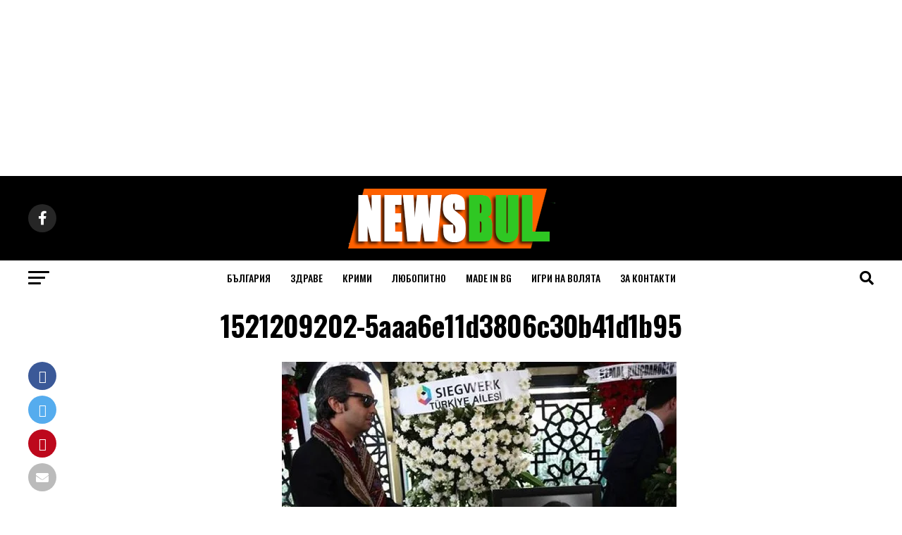

--- FILE ---
content_type: text/html; charset=UTF-8
request_url: http://newsbul.com/%D0%BC%D1%8A%D0%BA%D0%B0%D1%82%D0%B0-%D0%B5-%D0%B1%D0%B5%D0%B7%D0%BA%D1%80%D0%B0%D0%B9%D0%BD%D0%B0-%D0%BA%D0%BE%D0%B2%D1%87%D0%B5%D0%B3%D1%8A%D1%82-%D0%BD%D0%B0-%D0%B7%D0%B0%D0%B3%D0%B8%D0%BD%D0%B0/1521209202-5aaa6e11d3806c30b41d1b95
body_size: 18182
content:
<!DOCTYPE html>
<html lang="bg-BG">
<head>
	<meta name="robots" content="max-image-preview:large">
	<meta name="facebook-domain-verification" content="9fyi7xwa3yykdhwu9rkv1pk6vy3a5h" />
<meta charset="UTF-8" >
<meta name="viewport" id="viewport" content="width=device-width, initial-scale=1.0, maximum-scale=1.0, minimum-scale=1.0, user-scalable=no" />
<link rel="shortcut icon" href="http://newsbul.com/wp-content/uploads/2023/12/favicon.png" /><link rel="pingback" href="http://newsbul.com/xmlrpc.php" />
<meta property="og:type" content="article" />
	<meta property="og:url" content="http://newsbul.com/%d0%bc%d1%8a%d0%ba%d0%b0%d1%82%d0%b0-%d0%b5-%d0%b1%d0%b5%d0%b7%d0%ba%d1%80%d0%b0%d0%b9%d0%bd%d0%b0-%d0%ba%d0%be%d0%b2%d1%87%d0%b5%d0%b3%d1%8a%d1%82-%d0%bd%d0%b0-%d0%b7%d0%b0%d0%b3%d0%b8%d0%bd%d0%b0/1521209202-5aaa6e11d3806c30b41d1b95" />
<meta property="og:title" content="1521209202-5aaa6e11d3806c30b41d1b95" />
<meta property="og:description" content="" />
<meta name="twitter:card" content="summary_large_image">
<meta name="twitter:url" content="http://newsbul.com/%d0%bc%d1%8a%d0%ba%d0%b0%d1%82%d0%b0-%d0%b5-%d0%b1%d0%b5%d0%b7%d0%ba%d1%80%d0%b0%d0%b9%d0%bd%d0%b0-%d0%ba%d0%be%d0%b2%d1%87%d0%b5%d0%b3%d1%8a%d1%82-%d0%bd%d0%b0-%d0%b7%d0%b0%d0%b3%d0%b8%d0%bd%d0%b0/1521209202-5aaa6e11d3806c30b41d1b95">
<meta name="twitter:title" content="1521209202-5aaa6e11d3806c30b41d1b95">
<meta name="twitter:description" content="">
<meta name='robots' content='index, follow, max-image-preview:large, max-snippet:-1, max-video-preview:-1' />

	<!-- This site is optimized with the Yoast SEO plugin v26.7 - https://yoast.com/wordpress/plugins/seo/ -->
	<title>1521209202-5aaa6e11d3806c30b41d1b95 - newsbul</title>
	<link rel="canonical" href="http://newsbul.com/мъката-е-безкрайна-ковчегът-на-загина/1521209202-5aaa6e11d3806c30b41d1b95/" />
	<meta property="og:locale" content="bg_BG" />
	<meta property="og:type" content="article" />
	<meta property="og:title" content="1521209202-5aaa6e11d3806c30b41d1b95 - newsbul" />
	<meta property="og:url" content="http://newsbul.com/мъката-е-безкрайна-ковчегът-на-загина/1521209202-5aaa6e11d3806c30b41d1b95/" />
	<meta property="og:site_name" content="newsbul" />
	<meta property="article:publisher" content="https://www.facebook.com/WelcomeBulgarian/?ref=your_pages" />
	<meta property="og:image" content="http://newsbul.com/%D0%BC%D1%8A%D0%BA%D0%B0%D1%82%D0%B0-%D0%B5-%D0%B1%D0%B5%D0%B7%D0%BA%D1%80%D0%B0%D0%B9%D0%BD%D0%B0-%D0%BA%D0%BE%D0%B2%D1%87%D0%B5%D0%B3%D1%8A%D1%82-%D0%BD%D0%B0-%D0%B7%D0%B0%D0%B3%D0%B8%D0%BD%D0%B0/1521209202-5aaa6e11d3806c30b41d1b95" />
	<meta property="og:image:width" content="560" />
	<meta property="og:image:height" content="383" />
	<meta property="og:image:type" content="image/jpeg" />
	<meta name="twitter:card" content="summary_large_image" />
	<script type="application/ld+json" class="yoast-schema-graph">{"@context":"https://schema.org","@graph":[{"@type":"WebPage","@id":"http://newsbul.com/%D0%BC%D1%8A%D0%BA%D0%B0%D1%82%D0%B0-%D0%B5-%D0%B1%D0%B5%D0%B7%D0%BA%D1%80%D0%B0%D0%B9%D0%BD%D0%B0-%D0%BA%D0%BE%D0%B2%D1%87%D0%B5%D0%B3%D1%8A%D1%82-%D0%BD%D0%B0-%D0%B7%D0%B0%D0%B3%D0%B8%D0%BD%D0%B0/1521209202-5aaa6e11d3806c30b41d1b95/","url":"http://newsbul.com/%D0%BC%D1%8A%D0%BA%D0%B0%D1%82%D0%B0-%D0%B5-%D0%B1%D0%B5%D0%B7%D0%BA%D1%80%D0%B0%D0%B9%D0%BD%D0%B0-%D0%BA%D0%BE%D0%B2%D1%87%D0%B5%D0%B3%D1%8A%D1%82-%D0%BD%D0%B0-%D0%B7%D0%B0%D0%B3%D0%B8%D0%BD%D0%B0/1521209202-5aaa6e11d3806c30b41d1b95/","name":"1521209202-5aaa6e11d3806c30b41d1b95 - newsbul","isPartOf":{"@id":"https://newsbul.com/#website"},"primaryImageOfPage":{"@id":"http://newsbul.com/%D0%BC%D1%8A%D0%BA%D0%B0%D1%82%D0%B0-%D0%B5-%D0%B1%D0%B5%D0%B7%D0%BA%D1%80%D0%B0%D0%B9%D0%BD%D0%B0-%D0%BA%D0%BE%D0%B2%D1%87%D0%B5%D0%B3%D1%8A%D1%82-%D0%BD%D0%B0-%D0%B7%D0%B0%D0%B3%D0%B8%D0%BD%D0%B0/1521209202-5aaa6e11d3806c30b41d1b95/#primaryimage"},"image":{"@id":"http://newsbul.com/%D0%BC%D1%8A%D0%BA%D0%B0%D1%82%D0%B0-%D0%B5-%D0%B1%D0%B5%D0%B7%D0%BA%D1%80%D0%B0%D0%B9%D0%BD%D0%B0-%D0%BA%D0%BE%D0%B2%D1%87%D0%B5%D0%B3%D1%8A%D1%82-%D0%BD%D0%B0-%D0%B7%D0%B0%D0%B3%D0%B8%D0%BD%D0%B0/1521209202-5aaa6e11d3806c30b41d1b95/#primaryimage"},"thumbnailUrl":"http://newsbul.com/wp-content/uploads/2018/03/1521209202-5aaa6e11d3806c30b41d1b95.jpg","datePublished":"2018-03-16T16:30:44+00:00","breadcrumb":{"@id":"http://newsbul.com/%D0%BC%D1%8A%D0%BA%D0%B0%D1%82%D0%B0-%D0%B5-%D0%B1%D0%B5%D0%B7%D0%BA%D1%80%D0%B0%D0%B9%D0%BD%D0%B0-%D0%BA%D0%BE%D0%B2%D1%87%D0%B5%D0%B3%D1%8A%D1%82-%D0%BD%D0%B0-%D0%B7%D0%B0%D0%B3%D0%B8%D0%BD%D0%B0/1521209202-5aaa6e11d3806c30b41d1b95/#breadcrumb"},"inLanguage":"bg-BG","potentialAction":[{"@type":"ReadAction","target":["http://newsbul.com/%D0%BC%D1%8A%D0%BA%D0%B0%D1%82%D0%B0-%D0%B5-%D0%B1%D0%B5%D0%B7%D0%BA%D1%80%D0%B0%D0%B9%D0%BD%D0%B0-%D0%BA%D0%BE%D0%B2%D1%87%D0%B5%D0%B3%D1%8A%D1%82-%D0%BD%D0%B0-%D0%B7%D0%B0%D0%B3%D0%B8%D0%BD%D0%B0/1521209202-5aaa6e11d3806c30b41d1b95/"]}]},{"@type":"ImageObject","inLanguage":"bg-BG","@id":"http://newsbul.com/%D0%BC%D1%8A%D0%BA%D0%B0%D1%82%D0%B0-%D0%B5-%D0%B1%D0%B5%D0%B7%D0%BA%D1%80%D0%B0%D0%B9%D0%BD%D0%B0-%D0%BA%D0%BE%D0%B2%D1%87%D0%B5%D0%B3%D1%8A%D1%82-%D0%BD%D0%B0-%D0%B7%D0%B0%D0%B3%D0%B8%D0%BD%D0%B0/1521209202-5aaa6e11d3806c30b41d1b95/#primaryimage","url":"http://newsbul.com/wp-content/uploads/2018/03/1521209202-5aaa6e11d3806c30b41d1b95.jpg","contentUrl":"http://newsbul.com/wp-content/uploads/2018/03/1521209202-5aaa6e11d3806c30b41d1b95.jpg","width":560,"height":383},{"@type":"BreadcrumbList","@id":"http://newsbul.com/%D0%BC%D1%8A%D0%BA%D0%B0%D1%82%D0%B0-%D0%B5-%D0%B1%D0%B5%D0%B7%D0%BA%D1%80%D0%B0%D0%B9%D0%BD%D0%B0-%D0%BA%D0%BE%D0%B2%D1%87%D0%B5%D0%B3%D1%8A%D1%82-%D0%BD%D0%B0-%D0%B7%D0%B0%D0%B3%D0%B8%D0%BD%D0%B0/1521209202-5aaa6e11d3806c30b41d1b95/#breadcrumb","itemListElement":[{"@type":"ListItem","position":1,"name":"Начало","item":"https://newsbul.com/"},{"@type":"ListItem","position":2,"name":"Мъката е безкрайна! Ковчегът на загиналата милиардерска щерка се превърна в цветна градина! Баща ѝ избухна в сълзи на погребението! (СНИМКИ)","item":"http://newsbul.com/%d0%bc%d1%8a%d0%ba%d0%b0%d1%82%d0%b0-%d0%b5-%d0%b1%d0%b5%d0%b7%d0%ba%d1%80%d0%b0%d0%b9%d0%bd%d0%b0-%d0%ba%d0%be%d0%b2%d1%87%d0%b5%d0%b3%d1%8a%d1%82-%d0%bd%d0%b0-%d0%b7%d0%b0%d0%b3%d0%b8%d0%bd%d0%b0"},{"@type":"ListItem","position":3,"name":"1521209202-5aaa6e11d3806c30b41d1b95"}]},{"@type":"WebSite","@id":"https://newsbul.com/#website","url":"https://newsbul.com/","name":"newsbul","description":"България - newsbul.com","potentialAction":[{"@type":"SearchAction","target":{"@type":"EntryPoint","urlTemplate":"https://newsbul.com/?s={search_term_string}"},"query-input":{"@type":"PropertyValueSpecification","valueRequired":true,"valueName":"search_term_string"}}],"inLanguage":"bg-BG"}]}</script>
	<!-- / Yoast SEO plugin. -->


<link rel='dns-prefetch' href='//www.googletagmanager.com' />
<link rel='dns-prefetch' href='//ajax.googleapis.com' />
<link rel='dns-prefetch' href='//fonts.googleapis.com' />
<link rel="alternate" type="application/rss+xml" title="newsbul &raquo; Поток" href="http://newsbul.com/feed" />
<link rel="alternate" type="application/rss+xml" title="newsbul &raquo; поток за коментари" href="http://newsbul.com/comments/feed" />
<link rel="alternate" title="oEmbed (JSON)" type="application/json+oembed" href="http://newsbul.com/wp-json/oembed/1.0/embed?url=http%3A%2F%2Fnewsbul.com%2F%25d0%25bc%25d1%258a%25d0%25ba%25d0%25b0%25d1%2582%25d0%25b0-%25d0%25b5-%25d0%25b1%25d0%25b5%25d0%25b7%25d0%25ba%25d1%2580%25d0%25b0%25d0%25b9%25d0%25bd%25d0%25b0-%25d0%25ba%25d0%25be%25d0%25b2%25d1%2587%25d0%25b5%25d0%25b3%25d1%258a%25d1%2582-%25d0%25bd%25d0%25b0-%25d0%25b7%25d0%25b0%25d0%25b3%25d0%25b8%25d0%25bd%25d0%25b0%2F1521209202-5aaa6e11d3806c30b41d1b95" />
<link rel="alternate" title="oEmbed (XML)" type="text/xml+oembed" href="http://newsbul.com/wp-json/oembed/1.0/embed?url=http%3A%2F%2Fnewsbul.com%2F%25d0%25bc%25d1%258a%25d0%25ba%25d0%25b0%25d1%2582%25d0%25b0-%25d0%25b5-%25d0%25b1%25d0%25b5%25d0%25b7%25d0%25ba%25d1%2580%25d0%25b0%25d0%25b9%25d0%25bd%25d0%25b0-%25d0%25ba%25d0%25be%25d0%25b2%25d1%2587%25d0%25b5%25d0%25b3%25d1%258a%25d1%2582-%25d0%25bd%25d0%25b0-%25d0%25b7%25d0%25b0%25d0%25b3%25d0%25b8%25d0%25bd%25d0%25b0%2F1521209202-5aaa6e11d3806c30b41d1b95&#038;format=xml" />
<style id='wp-img-auto-sizes-contain-inline-css' type='text/css'>
img:is([sizes=auto i],[sizes^="auto," i]){contain-intrinsic-size:3000px 1500px}
/*# sourceURL=wp-img-auto-sizes-contain-inline-css */
</style>

<style id='wp-emoji-styles-inline-css' type='text/css'>

	img.wp-smiley, img.emoji {
		display: inline !important;
		border: none !important;
		box-shadow: none !important;
		height: 1em !important;
		width: 1em !important;
		margin: 0 0.07em !important;
		vertical-align: -0.1em !important;
		background: none !important;
		padding: 0 !important;
	}
/*# sourceURL=wp-emoji-styles-inline-css */
</style>
<link rel='stylesheet' id='wp-block-library-css' href='http://newsbul.com/wp-includes/css/dist/block-library/style.min.css?ver=6.9' type='text/css' media='all' />
<style id='global-styles-inline-css' type='text/css'>
:root{--wp--preset--aspect-ratio--square: 1;--wp--preset--aspect-ratio--4-3: 4/3;--wp--preset--aspect-ratio--3-4: 3/4;--wp--preset--aspect-ratio--3-2: 3/2;--wp--preset--aspect-ratio--2-3: 2/3;--wp--preset--aspect-ratio--16-9: 16/9;--wp--preset--aspect-ratio--9-16: 9/16;--wp--preset--color--black: #000000;--wp--preset--color--cyan-bluish-gray: #abb8c3;--wp--preset--color--white: #ffffff;--wp--preset--color--pale-pink: #f78da7;--wp--preset--color--vivid-red: #cf2e2e;--wp--preset--color--luminous-vivid-orange: #ff6900;--wp--preset--color--luminous-vivid-amber: #fcb900;--wp--preset--color--light-green-cyan: #7bdcb5;--wp--preset--color--vivid-green-cyan: #00d084;--wp--preset--color--pale-cyan-blue: #8ed1fc;--wp--preset--color--vivid-cyan-blue: #0693e3;--wp--preset--color--vivid-purple: #9b51e0;--wp--preset--gradient--vivid-cyan-blue-to-vivid-purple: linear-gradient(135deg,rgb(6,147,227) 0%,rgb(155,81,224) 100%);--wp--preset--gradient--light-green-cyan-to-vivid-green-cyan: linear-gradient(135deg,rgb(122,220,180) 0%,rgb(0,208,130) 100%);--wp--preset--gradient--luminous-vivid-amber-to-luminous-vivid-orange: linear-gradient(135deg,rgb(252,185,0) 0%,rgb(255,105,0) 100%);--wp--preset--gradient--luminous-vivid-orange-to-vivid-red: linear-gradient(135deg,rgb(255,105,0) 0%,rgb(207,46,46) 100%);--wp--preset--gradient--very-light-gray-to-cyan-bluish-gray: linear-gradient(135deg,rgb(238,238,238) 0%,rgb(169,184,195) 100%);--wp--preset--gradient--cool-to-warm-spectrum: linear-gradient(135deg,rgb(74,234,220) 0%,rgb(151,120,209) 20%,rgb(207,42,186) 40%,rgb(238,44,130) 60%,rgb(251,105,98) 80%,rgb(254,248,76) 100%);--wp--preset--gradient--blush-light-purple: linear-gradient(135deg,rgb(255,206,236) 0%,rgb(152,150,240) 100%);--wp--preset--gradient--blush-bordeaux: linear-gradient(135deg,rgb(254,205,165) 0%,rgb(254,45,45) 50%,rgb(107,0,62) 100%);--wp--preset--gradient--luminous-dusk: linear-gradient(135deg,rgb(255,203,112) 0%,rgb(199,81,192) 50%,rgb(65,88,208) 100%);--wp--preset--gradient--pale-ocean: linear-gradient(135deg,rgb(255,245,203) 0%,rgb(182,227,212) 50%,rgb(51,167,181) 100%);--wp--preset--gradient--electric-grass: linear-gradient(135deg,rgb(202,248,128) 0%,rgb(113,206,126) 100%);--wp--preset--gradient--midnight: linear-gradient(135deg,rgb(2,3,129) 0%,rgb(40,116,252) 100%);--wp--preset--font-size--small: 13px;--wp--preset--font-size--medium: 20px;--wp--preset--font-size--large: 36px;--wp--preset--font-size--x-large: 42px;--wp--preset--spacing--20: 0.44rem;--wp--preset--spacing--30: 0.67rem;--wp--preset--spacing--40: 1rem;--wp--preset--spacing--50: 1.5rem;--wp--preset--spacing--60: 2.25rem;--wp--preset--spacing--70: 3.38rem;--wp--preset--spacing--80: 5.06rem;--wp--preset--shadow--natural: 6px 6px 9px rgba(0, 0, 0, 0.2);--wp--preset--shadow--deep: 12px 12px 50px rgba(0, 0, 0, 0.4);--wp--preset--shadow--sharp: 6px 6px 0px rgba(0, 0, 0, 0.2);--wp--preset--shadow--outlined: 6px 6px 0px -3px rgb(255, 255, 255), 6px 6px rgb(0, 0, 0);--wp--preset--shadow--crisp: 6px 6px 0px rgb(0, 0, 0);}:where(.is-layout-flex){gap: 0.5em;}:where(.is-layout-grid){gap: 0.5em;}body .is-layout-flex{display: flex;}.is-layout-flex{flex-wrap: wrap;align-items: center;}.is-layout-flex > :is(*, div){margin: 0;}body .is-layout-grid{display: grid;}.is-layout-grid > :is(*, div){margin: 0;}:where(.wp-block-columns.is-layout-flex){gap: 2em;}:where(.wp-block-columns.is-layout-grid){gap: 2em;}:where(.wp-block-post-template.is-layout-flex){gap: 1.25em;}:where(.wp-block-post-template.is-layout-grid){gap: 1.25em;}.has-black-color{color: var(--wp--preset--color--black) !important;}.has-cyan-bluish-gray-color{color: var(--wp--preset--color--cyan-bluish-gray) !important;}.has-white-color{color: var(--wp--preset--color--white) !important;}.has-pale-pink-color{color: var(--wp--preset--color--pale-pink) !important;}.has-vivid-red-color{color: var(--wp--preset--color--vivid-red) !important;}.has-luminous-vivid-orange-color{color: var(--wp--preset--color--luminous-vivid-orange) !important;}.has-luminous-vivid-amber-color{color: var(--wp--preset--color--luminous-vivid-amber) !important;}.has-light-green-cyan-color{color: var(--wp--preset--color--light-green-cyan) !important;}.has-vivid-green-cyan-color{color: var(--wp--preset--color--vivid-green-cyan) !important;}.has-pale-cyan-blue-color{color: var(--wp--preset--color--pale-cyan-blue) !important;}.has-vivid-cyan-blue-color{color: var(--wp--preset--color--vivid-cyan-blue) !important;}.has-vivid-purple-color{color: var(--wp--preset--color--vivid-purple) !important;}.has-black-background-color{background-color: var(--wp--preset--color--black) !important;}.has-cyan-bluish-gray-background-color{background-color: var(--wp--preset--color--cyan-bluish-gray) !important;}.has-white-background-color{background-color: var(--wp--preset--color--white) !important;}.has-pale-pink-background-color{background-color: var(--wp--preset--color--pale-pink) !important;}.has-vivid-red-background-color{background-color: var(--wp--preset--color--vivid-red) !important;}.has-luminous-vivid-orange-background-color{background-color: var(--wp--preset--color--luminous-vivid-orange) !important;}.has-luminous-vivid-amber-background-color{background-color: var(--wp--preset--color--luminous-vivid-amber) !important;}.has-light-green-cyan-background-color{background-color: var(--wp--preset--color--light-green-cyan) !important;}.has-vivid-green-cyan-background-color{background-color: var(--wp--preset--color--vivid-green-cyan) !important;}.has-pale-cyan-blue-background-color{background-color: var(--wp--preset--color--pale-cyan-blue) !important;}.has-vivid-cyan-blue-background-color{background-color: var(--wp--preset--color--vivid-cyan-blue) !important;}.has-vivid-purple-background-color{background-color: var(--wp--preset--color--vivid-purple) !important;}.has-black-border-color{border-color: var(--wp--preset--color--black) !important;}.has-cyan-bluish-gray-border-color{border-color: var(--wp--preset--color--cyan-bluish-gray) !important;}.has-white-border-color{border-color: var(--wp--preset--color--white) !important;}.has-pale-pink-border-color{border-color: var(--wp--preset--color--pale-pink) !important;}.has-vivid-red-border-color{border-color: var(--wp--preset--color--vivid-red) !important;}.has-luminous-vivid-orange-border-color{border-color: var(--wp--preset--color--luminous-vivid-orange) !important;}.has-luminous-vivid-amber-border-color{border-color: var(--wp--preset--color--luminous-vivid-amber) !important;}.has-light-green-cyan-border-color{border-color: var(--wp--preset--color--light-green-cyan) !important;}.has-vivid-green-cyan-border-color{border-color: var(--wp--preset--color--vivid-green-cyan) !important;}.has-pale-cyan-blue-border-color{border-color: var(--wp--preset--color--pale-cyan-blue) !important;}.has-vivid-cyan-blue-border-color{border-color: var(--wp--preset--color--vivid-cyan-blue) !important;}.has-vivid-purple-border-color{border-color: var(--wp--preset--color--vivid-purple) !important;}.has-vivid-cyan-blue-to-vivid-purple-gradient-background{background: var(--wp--preset--gradient--vivid-cyan-blue-to-vivid-purple) !important;}.has-light-green-cyan-to-vivid-green-cyan-gradient-background{background: var(--wp--preset--gradient--light-green-cyan-to-vivid-green-cyan) !important;}.has-luminous-vivid-amber-to-luminous-vivid-orange-gradient-background{background: var(--wp--preset--gradient--luminous-vivid-amber-to-luminous-vivid-orange) !important;}.has-luminous-vivid-orange-to-vivid-red-gradient-background{background: var(--wp--preset--gradient--luminous-vivid-orange-to-vivid-red) !important;}.has-very-light-gray-to-cyan-bluish-gray-gradient-background{background: var(--wp--preset--gradient--very-light-gray-to-cyan-bluish-gray) !important;}.has-cool-to-warm-spectrum-gradient-background{background: var(--wp--preset--gradient--cool-to-warm-spectrum) !important;}.has-blush-light-purple-gradient-background{background: var(--wp--preset--gradient--blush-light-purple) !important;}.has-blush-bordeaux-gradient-background{background: var(--wp--preset--gradient--blush-bordeaux) !important;}.has-luminous-dusk-gradient-background{background: var(--wp--preset--gradient--luminous-dusk) !important;}.has-pale-ocean-gradient-background{background: var(--wp--preset--gradient--pale-ocean) !important;}.has-electric-grass-gradient-background{background: var(--wp--preset--gradient--electric-grass) !important;}.has-midnight-gradient-background{background: var(--wp--preset--gradient--midnight) !important;}.has-small-font-size{font-size: var(--wp--preset--font-size--small) !important;}.has-medium-font-size{font-size: var(--wp--preset--font-size--medium) !important;}.has-large-font-size{font-size: var(--wp--preset--font-size--large) !important;}.has-x-large-font-size{font-size: var(--wp--preset--font-size--x-large) !important;}
/*# sourceURL=global-styles-inline-css */
</style>

<style id='classic-theme-styles-inline-css' type='text/css'>
/*! This file is auto-generated */
.wp-block-button__link{color:#fff;background-color:#32373c;border-radius:9999px;box-shadow:none;text-decoration:none;padding:calc(.667em + 2px) calc(1.333em + 2px);font-size:1.125em}.wp-block-file__button{background:#32373c;color:#fff;text-decoration:none}
/*# sourceURL=/wp-includes/css/classic-themes.min.css */
</style>
<link rel='stylesheet' id='ql-jquery-ui-css' href='//ajax.googleapis.com/ajax/libs/jqueryui/1.12.1/themes/smoothness/jquery-ui.css?ver=6.9' type='text/css' media='all' />
<link rel='stylesheet' id='mvp-custom-style-css' href='http://newsbul.com/wp-content/themes/zox-news/style.css?ver=6.9' type='text/css' media='all' />
<style id='mvp-custom-style-inline-css' type='text/css'>


#mvp-wallpaper {
	background: url() no-repeat 50% 0;
	}

#mvp-foot-copy a {
	color: #0be6af;
	}

#mvp-content-main p a,
#mvp-content-main ul a,
#mvp-content-main ol a,
.mvp-post-add-main p a,
.mvp-post-add-main ul a,
.mvp-post-add-main ol a {
	box-shadow: inset 0 -4px 0 #0be6af;
	}

#mvp-content-main p a:hover,
#mvp-content-main ul a:hover,
#mvp-content-main ol a:hover,
.mvp-post-add-main p a:hover,
.mvp-post-add-main ul a:hover,
.mvp-post-add-main ol a:hover {
	background: #0be6af;
	}

a,
a:visited,
.post-info-name a,
.woocommerce .woocommerce-breadcrumb a {
	color: #ff7700;
	}

#mvp-side-wrap a:hover {
	color: #ff7700;
	}

.mvp-fly-top:hover,
.mvp-vid-box-wrap,
ul.mvp-soc-mob-list li.mvp-soc-mob-com {
	background: #0be6af;
	}

nav.mvp-fly-nav-menu ul li.menu-item-has-children:after,
.mvp-feat1-left-wrap span.mvp-cd-cat,
.mvp-widget-feat1-top-story span.mvp-cd-cat,
.mvp-widget-feat2-left-cont span.mvp-cd-cat,
.mvp-widget-dark-feat span.mvp-cd-cat,
.mvp-widget-dark-sub span.mvp-cd-cat,
.mvp-vid-wide-text span.mvp-cd-cat,
.mvp-feat2-top-text span.mvp-cd-cat,
.mvp-feat3-main-story span.mvp-cd-cat,
.mvp-feat3-sub-text span.mvp-cd-cat,
.mvp-feat4-main-text span.mvp-cd-cat,
.woocommerce-message:before,
.woocommerce-info:before,
.woocommerce-message:before {
	color: #0be6af;
	}

#searchform input,
.mvp-authors-name {
	border-bottom: 1px solid #0be6af;
	}

.mvp-fly-top:hover {
	border-top: 1px solid #0be6af;
	border-left: 1px solid #0be6af;
	border-bottom: 1px solid #0be6af;
	}

.woocommerce .widget_price_filter .ui-slider .ui-slider-handle,
.woocommerce #respond input#submit.alt,
.woocommerce a.button.alt,
.woocommerce button.button.alt,
.woocommerce input.button.alt,
.woocommerce #respond input#submit.alt:hover,
.woocommerce a.button.alt:hover,
.woocommerce button.button.alt:hover,
.woocommerce input.button.alt:hover {
	background-color: #0be6af;
	}

.woocommerce-error,
.woocommerce-info,
.woocommerce-message {
	border-top-color: #0be6af;
	}

ul.mvp-feat1-list-buts li.active span.mvp-feat1-list-but,
span.mvp-widget-home-title,
span.mvp-post-cat,
span.mvp-feat1-pop-head {
	background: #ff7700;
	}

.woocommerce span.onsale {
	background-color: #ff7700;
	}

.mvp-widget-feat2-side-more-but,
.woocommerce .star-rating span:before,
span.mvp-prev-next-label,
.mvp-cat-date-wrap .sticky {
	color: #ff7700 !important;
	}

#mvp-main-nav-top,
#mvp-fly-wrap,
.mvp-soc-mob-right,
#mvp-main-nav-small-cont {
	background: #000000;
	}

#mvp-main-nav-small .mvp-fly-but-wrap span,
#mvp-main-nav-small .mvp-search-but-wrap span,
.mvp-nav-top-left .mvp-fly-but-wrap span,
#mvp-fly-wrap .mvp-fly-but-wrap span {
	background: #555555;
	}

.mvp-nav-top-right .mvp-nav-search-but,
span.mvp-fly-soc-head,
.mvp-soc-mob-right i,
#mvp-main-nav-small span.mvp-nav-search-but,
#mvp-main-nav-small .mvp-nav-menu ul li a  {
	color: #555555;
	}

#mvp-main-nav-small .mvp-nav-menu ul li.menu-item-has-children a:after {
	border-color: #555555 transparent transparent transparent;
	}

#mvp-nav-top-wrap span.mvp-nav-search-but:hover,
#mvp-main-nav-small span.mvp-nav-search-but:hover {
	color: #0be6af;
	}

#mvp-nav-top-wrap .mvp-fly-but-wrap:hover span,
#mvp-main-nav-small .mvp-fly-but-wrap:hover span,
span.mvp-woo-cart-num:hover {
	background: #0be6af;
	}

#mvp-main-nav-bot-cont {
	background: #ffffff;
	}

#mvp-nav-bot-wrap .mvp-fly-but-wrap span,
#mvp-nav-bot-wrap .mvp-search-but-wrap span {
	background: #000000;
	}

#mvp-nav-bot-wrap span.mvp-nav-search-but,
#mvp-nav-bot-wrap .mvp-nav-menu ul li a {
	color: #000000;
	}

#mvp-nav-bot-wrap .mvp-nav-menu ul li.menu-item-has-children a:after {
	border-color: #000000 transparent transparent transparent;
	}

.mvp-nav-menu ul li:hover a {
	border-bottom: 5px solid #0be6af;
	}

#mvp-nav-bot-wrap .mvp-fly-but-wrap:hover span {
	background: #0be6af;
	}

#mvp-nav-bot-wrap span.mvp-nav-search-but:hover {
	color: #0be6af;
	}

body,
.mvp-feat1-feat-text p,
.mvp-feat2-top-text p,
.mvp-feat3-main-text p,
.mvp-feat3-sub-text p,
#searchform input,
.mvp-author-info-text,
span.mvp-post-excerpt,
.mvp-nav-menu ul li ul.sub-menu li a,
nav.mvp-fly-nav-menu ul li a,
.mvp-ad-label,
span.mvp-feat-caption,
.mvp-post-tags a,
.mvp-post-tags a:visited,
span.mvp-author-box-name a,
#mvp-author-box-text p,
.mvp-post-gallery-text p,
ul.mvp-soc-mob-list li span,
#comments,
h3#reply-title,
h2.comments,
#mvp-foot-copy p,
span.mvp-fly-soc-head,
.mvp-post-tags-header,
span.mvp-prev-next-label,
span.mvp-post-add-link-but,
#mvp-comments-button a,
#mvp-comments-button span.mvp-comment-but-text,
.woocommerce ul.product_list_widget span.product-title,
.woocommerce ul.product_list_widget li a,
.woocommerce #reviews #comments ol.commentlist li .comment-text p.meta,
.woocommerce div.product p.price,
.woocommerce div.product p.price ins,
.woocommerce div.product p.price del,
.woocommerce ul.products li.product .price del,
.woocommerce ul.products li.product .price ins,
.woocommerce ul.products li.product .price,
.woocommerce #respond input#submit,
.woocommerce a.button,
.woocommerce button.button,
.woocommerce input.button,
.woocommerce .widget_price_filter .price_slider_amount .button,
.woocommerce span.onsale,
.woocommerce-review-link,
#woo-content p.woocommerce-result-count,
.woocommerce div.product .woocommerce-tabs ul.tabs li a,
a.mvp-inf-more-but,
span.mvp-cont-read-but,
span.mvp-cd-cat,
span.mvp-cd-date,
.mvp-feat4-main-text p,
span.mvp-woo-cart-num,
span.mvp-widget-home-title2,
.wp-caption,
#mvp-content-main p.wp-caption-text,
.gallery-caption,
.mvp-post-add-main p.wp-caption-text,
#bbpress-forums,
#bbpress-forums p,
.protected-post-form input,
#mvp-feat6-text p {
	font-family: 'Roboto', sans-serif;
	font-display: swap;
	}

.mvp-blog-story-text p,
span.mvp-author-page-desc,
#mvp-404 p,
.mvp-widget-feat1-bot-text p,
.mvp-widget-feat2-left-text p,
.mvp-flex-story-text p,
.mvp-search-text p,
#mvp-content-main p,
.mvp-post-add-main p,
#mvp-content-main ul li,
#mvp-content-main ol li,
.rwp-summary,
.rwp-u-review__comment,
.mvp-feat5-mid-main-text p,
.mvp-feat5-small-main-text p,
#mvp-content-main .wp-block-button__link,
.wp-block-audio figcaption,
.wp-block-video figcaption,
.wp-block-embed figcaption,
.wp-block-verse pre,
pre.wp-block-verse {
	font-family: 'PT Serif', sans-serif;
	font-display: swap;
	}

.mvp-nav-menu ul li a,
#mvp-foot-menu ul li a {
	font-family: 'Oswald', sans-serif;
	font-display: swap;
	}


.mvp-feat1-sub-text h2,
.mvp-feat1-pop-text h2,
.mvp-feat1-list-text h2,
.mvp-widget-feat1-top-text h2,
.mvp-widget-feat1-bot-text h2,
.mvp-widget-dark-feat-text h2,
.mvp-widget-dark-sub-text h2,
.mvp-widget-feat2-left-text h2,
.mvp-widget-feat2-right-text h2,
.mvp-blog-story-text h2,
.mvp-flex-story-text h2,
.mvp-vid-wide-more-text p,
.mvp-prev-next-text p,
.mvp-related-text,
.mvp-post-more-text p,
h2.mvp-authors-latest a,
.mvp-feat2-bot-text h2,
.mvp-feat3-sub-text h2,
.mvp-feat3-main-text h2,
.mvp-feat4-main-text h2,
.mvp-feat5-text h2,
.mvp-feat5-mid-main-text h2,
.mvp-feat5-small-main-text h2,
.mvp-feat5-mid-sub-text h2,
#mvp-feat6-text h2,
.alp-related-posts-wrapper .alp-related-post .post-title {
	font-family: 'Oswald', sans-serif;
	font-display: swap;
	}

.mvp-feat2-top-text h2,
.mvp-feat1-feat-text h2,
h1.mvp-post-title,
h1.mvp-post-title-wide,
.mvp-drop-nav-title h4,
#mvp-content-main blockquote p,
.mvp-post-add-main blockquote p,
#mvp-content-main p.has-large-font-size,
#mvp-404 h1,
#woo-content h1.page-title,
.woocommerce div.product .product_title,
.woocommerce ul.products li.product h3,
.alp-related-posts .current .post-title {
	font-family: 'Oswald', sans-serif;
	font-display: swap;
	}

span.mvp-feat1-pop-head,
.mvp-feat1-pop-text:before,
span.mvp-feat1-list-but,
span.mvp-widget-home-title,
.mvp-widget-feat2-side-more,
span.mvp-post-cat,
span.mvp-page-head,
h1.mvp-author-top-head,
.mvp-authors-name,
#mvp-content-main h1,
#mvp-content-main h2,
#mvp-content-main h3,
#mvp-content-main h4,
#mvp-content-main h5,
#mvp-content-main h6,
.woocommerce .related h2,
.woocommerce div.product .woocommerce-tabs .panel h2,
.woocommerce div.product .product_title,
.mvp-feat5-side-list .mvp-feat1-list-img:after {
	font-family: 'Roboto', sans-serif;
	font-display: swap;
	}

	

	.mvp-nav-links {
		display: none;
		}
		

	@media screen and (max-width: 479px) {
		.single #mvp-content-body-top {
			max-height: 400px;
			}
		.single .mvp-cont-read-but-wrap {
			display: inline;
			}
		}
		

	.alp-advert {
		display: none;
	}
	.alp-related-posts-wrapper .alp-related-posts .current {
		margin: 0 0 10px;
	}
		
/*# sourceURL=mvp-custom-style-inline-css */
</style>
<link rel='stylesheet' id='mvp-reset-css' href='http://newsbul.com/wp-content/themes/zox-news/css/reset.css?ver=6.9' type='text/css' media='all' />
<link rel='stylesheet' id='fontawesome-css' href='http://newsbul.com/wp-content/themes/zox-news/font-awesome/css/all.css?ver=6.9' type='text/css' media='all' />
<link rel='stylesheet' id='mvp-fonts-css' href='//fonts.googleapis.com/css?family=Roboto%3A300%2C400%2C700%2C900%7COswald%3A400%2C700%7CAdvent+Pro%3A700%7COpen+Sans%3A700%7CAnton%3A400Oswald%3A100%2C200%2C300%2C400%2C500%2C600%2C700%2C800%2C900%7COswald%3A100%2C200%2C300%2C400%2C500%2C600%2C700%2C800%2C900%7CRoboto%3A100%2C200%2C300%2C400%2C500%2C600%2C700%2C800%2C900%7CRoboto%3A100%2C200%2C300%2C400%2C500%2C600%2C700%2C800%2C900%7CPT+Serif%3A100%2C200%2C300%2C400%2C500%2C600%2C700%2C800%2C900%7COswald%3A100%2C200%2C300%2C400%2C500%2C600%2C700%2C800%2C900%26subset%3Dlatin%2Clatin-ext%2Ccyrillic%2Ccyrillic-ext%2Cgreek-ext%2Cgreek%2Cvietnamese%26display%3Dswap' type='text/css' media='all' />
<link rel='stylesheet' id='mvp-media-queries-css' href='http://newsbul.com/wp-content/themes/zox-news/css/media-queries.css?ver=6.9' type='text/css' media='all' />
<script type="text/javascript" src="http://newsbul.com/wp-includes/js/jquery/jquery.min.js?ver=3.7.1" id="jquery-core-js"></script>
<script type="text/javascript" src="http://newsbul.com/wp-includes/js/jquery/jquery-migrate.min.js?ver=3.4.1" id="jquery-migrate-js"></script>

<!-- Google tag (gtag.js) snippet added by Site Kit -->
<!-- Google Analytics snippet added by Site Kit -->
<script type="text/javascript" src="https://www.googletagmanager.com/gtag/js?id=GT-PLVQQ68" id="google_gtagjs-js" async></script>
<script type="text/javascript" id="google_gtagjs-js-after">
/* <![CDATA[ */
window.dataLayer = window.dataLayer || [];function gtag(){dataLayer.push(arguments);}
gtag("set","linker",{"domains":["newsbul.com"]});
gtag("js", new Date());
gtag("set", "developer_id.dZTNiMT", true);
gtag("config", "GT-PLVQQ68");
//# sourceURL=google_gtagjs-js-after
/* ]]> */
</script>
<link rel="https://api.w.org/" href="http://newsbul.com/wp-json/" /><link rel="alternate" title="JSON" type="application/json" href="http://newsbul.com/wp-json/wp/v2/media/896" /><link rel="EditURI" type="application/rsd+xml" title="RSD" href="http://newsbul.com/xmlrpc.php?rsd" />
<meta name="generator" content="WordPress 6.9" />
<link rel='shortlink' href='http://newsbul.com/?p=896' />
<!--
This site is protected by WP-CopyRightPro
Copyright 2010  Wp-CopyRightPro, IN  (http://wp-copyrightpro.com/)
-->

<!-- EVITAR CLICK DERECHO-->

<!-- SELECCION DE TEXTO-->


<!-- EVITAR IFRAME-->


<!-- EVITAR DRAG AND DROP-->
<meta name="generator" content="Site Kit by Google 1.170.0" /><script>document.cookie = 'quads_browser_width='+screen.width;</script><script src="https://jsc.mgid.com/site/848537.js" async></script>
</head>
<body class="attachment wp-singular attachment-template-default single single-attachment postid-896 attachmentid-896 attachment-jpeg wp-embed-responsive wp-theme-zox-news">
	<div id="mvp-fly-wrap">
	<div id="mvp-fly-menu-top" class="left relative">
		<div class="mvp-fly-top-out left relative">
			<div class="mvp-fly-top-in">
				<div id="mvp-fly-logo" class="left relative">
											<a href="http://newsbul.com/"><img src="http://newsbul.com/wp-content/uploads/2018/08/newsbul-logo-1.png" alt="newsbul" data-rjs="2" /></a>
									</div><!--mvp-fly-logo-->
			</div><!--mvp-fly-top-in-->
			<div class="mvp-fly-but-wrap mvp-fly-but-menu mvp-fly-but-click">
				<span></span>
				<span></span>
				<span></span>
				<span></span>
			</div><!--mvp-fly-but-wrap-->
		</div><!--mvp-fly-top-out-->
	</div><!--mvp-fly-menu-top-->
	<div id="mvp-fly-menu-wrap">
		<nav class="mvp-fly-nav-menu left relative">
			<div class="menu-%d0%b3%d0%be%d1%80%d0%bd%d0%be-%d0%bc%d0%b5%d0%bd%d1%8e-container"><ul id="menu-%d0%b3%d0%be%d1%80%d0%bd%d0%be-%d0%bc%d0%b5%d0%bd%d1%8e" class="menu"><li id="menu-item-121" class="menu-item menu-item-type-taxonomy menu-item-object-category menu-item-121"><a href="http://newsbul.com/category/%d0%b1%d1%8a%d0%bb%d0%b3%d0%b0%d1%80%d0%b8%d1%8f">България</a></li>
<li id="menu-item-122" class="menu-item menu-item-type-taxonomy menu-item-object-category menu-item-122"><a href="http://newsbul.com/category/%d0%b7%d0%b4%d1%80%d0%b0%d0%b2%d0%b5">Здраве</a></li>
<li id="menu-item-39596" class="menu-item menu-item-type-taxonomy menu-item-object-category menu-item-39596"><a href="http://newsbul.com/category/%d0%ba%d1%80%d0%b8%d0%bc%d0%b8">Крими</a></li>
<li id="menu-item-123" class="menu-item menu-item-type-taxonomy menu-item-object-category menu-item-123"><a href="http://newsbul.com/category/%d0%bb%d1%8e%d0%b1%d0%be%d0%bf%d0%b8%d1%82%d0%bd%d0%be">Любопитно</a></li>
<li id="menu-item-120" class="menu-item menu-item-type-taxonomy menu-item-object-category menu-item-120"><a href="http://newsbul.com/category/bg">Made in BG</a></li>
<li id="menu-item-41798" class="menu-item menu-item-type-taxonomy menu-item-object-category menu-item-41798"><a href="http://newsbul.com/category/%d0%b8%d0%b3%d1%80%d0%b8-%d0%bd%d0%b0-%d0%b2%d0%be%d0%bb%d1%8f%d1%82%d0%b0">Игри на волята</a></li>
<li id="menu-item-13602" class="menu-item menu-item-type-post_type menu-item-object-page menu-item-13602"><a href="http://newsbul.com/%d0%b7%d0%b0-%d0%ba%d0%be%d0%bd%d1%82%d0%b0%d0%ba%d1%82%d0%b8">За контакти</a></li>
</ul></div>		</nav>
	</div><!--mvp-fly-menu-wrap-->
	<div id="mvp-fly-soc-wrap">
		<span class="mvp-fly-soc-head">Свържете се с нас</span>
		<ul class="mvp-fly-soc-list left relative">
							<li><a href="https://www.facebook.com/ZaBulgariaMedia" target="_blank" class="fab fa-facebook-f"></a></li>
																										</ul>
	</div><!--mvp-fly-soc-wrap-->
</div><!--mvp-fly-wrap-->	<div id="mvp-site" class="left relative">
		<div id="mvp-search-wrap">
			<div id="mvp-search-box">
				<form method="get" id="searchform" action="http://newsbul.com/">
	<input type="text" name="s" id="s" value="Search" onfocus='if (this.value == "Search") { this.value = ""; }' onblur='if (this.value == "") { this.value = "Search"; }' />
	<input type="hidden" id="searchsubmit" value="Search" />
</form>			</div><!--mvp-search-box-->
			<div class="mvp-search-but-wrap mvp-search-click">
				<span></span>
				<span></span>
			</div><!--mvp-search-but-wrap-->
		</div><!--mvp-search-wrap-->
				<div id="mvp-site-wall" class="left relative">
											<div id="mvp-leader-wrap">
					<script async src="//pagead2.googlesyndication.com/pagead/js/adsbygoogle.js"></script>
<!-- bilbord-970-250 -->
<ins class="adsbygoogle"
     style="display:inline-block;width:970px;height:250px"
     data-ad-client="ca-pub-2674047744673541"
     data-ad-slot="7804667913"></ins>
<script>
(adsbygoogle = window.adsbygoogle || []).push({});
</script>				</div><!--mvp-leader-wrap-->
										<div id="mvp-site-main" class="left relative">
			<header id="mvp-main-head-wrap" class="left relative">
									<nav id="mvp-main-nav-wrap" class="left relative">
						<div id="mvp-main-nav-top" class="left relative">
							<div class="mvp-main-box">
								<div id="mvp-nav-top-wrap" class="left relative">
									<div class="mvp-nav-top-right-out left relative">
										<div class="mvp-nav-top-right-in">
											<div class="mvp-nav-top-cont left relative">
												<div class="mvp-nav-top-left-out relative">
													<div class="mvp-nav-top-left">
														<div class="mvp-nav-soc-wrap">
																															<a href="https://www.facebook.com/ZaBulgariaMedia" target="_blank"><span class="mvp-nav-soc-but fab fa-facebook-f"></span></a>
																																																																										</div><!--mvp-nav-soc-wrap-->
														<div class="mvp-fly-but-wrap mvp-fly-but-click left relative">
															<span></span>
															<span></span>
															<span></span>
															<span></span>
														</div><!--mvp-fly-but-wrap-->
													</div><!--mvp-nav-top-left-->
													<div class="mvp-nav-top-left-in">
														<div class="mvp-nav-top-mid left relative" itemscope itemtype="http://schema.org/Organization">
																															<a class="mvp-nav-logo-reg" itemprop="url" href="http://newsbul.com/"><img itemprop="logo" src="http://newsbul.com/wp-content/uploads/2018/08/newsbul-logo-2.png" alt="newsbul" data-rjs="2" /></a>
																																														<a class="mvp-nav-logo-small" href="http://newsbul.com/"><img src="http://newsbul.com/wp-content/uploads/2018/08/newsbul-logo-1.png" alt="newsbul" data-rjs="2" /></a>
																																														<h2 class="mvp-logo-title">newsbul</h2>
																																														<div class="mvp-drop-nav-title left">
																	<h4>1521209202-5aaa6e11d3806c30b41d1b95</h4>
																</div><!--mvp-drop-nav-title-->
																													</div><!--mvp-nav-top-mid-->
													</div><!--mvp-nav-top-left-in-->
												</div><!--mvp-nav-top-left-out-->
											</div><!--mvp-nav-top-cont-->
										</div><!--mvp-nav-top-right-in-->
										<div class="mvp-nav-top-right">
																						<span class="mvp-nav-search-but fa fa-search fa-2 mvp-search-click"></span>
										</div><!--mvp-nav-top-right-->
									</div><!--mvp-nav-top-right-out-->
								</div><!--mvp-nav-top-wrap-->
							</div><!--mvp-main-box-->
						</div><!--mvp-main-nav-top-->
						<div id="mvp-main-nav-bot" class="left relative">
							<div id="mvp-main-nav-bot-cont" class="left">
								<div class="mvp-main-box">
									<div id="mvp-nav-bot-wrap" class="left">
										<div class="mvp-nav-bot-right-out left">
											<div class="mvp-nav-bot-right-in">
												<div class="mvp-nav-bot-cont left">
													<div class="mvp-nav-bot-left-out">
														<div class="mvp-nav-bot-left left relative">
															<div class="mvp-fly-but-wrap mvp-fly-but-click left relative">
																<span></span>
																<span></span>
																<span></span>
																<span></span>
															</div><!--mvp-fly-but-wrap-->
														</div><!--mvp-nav-bot-left-->
														<div class="mvp-nav-bot-left-in">
															<div class="mvp-nav-menu left">
																<div class="menu-%d0%b3%d0%be%d1%80%d0%bd%d0%be-%d0%bc%d0%b5%d0%bd%d1%8e-container"><ul id="menu-%d0%b3%d0%be%d1%80%d0%bd%d0%be-%d0%bc%d0%b5%d0%bd%d1%8e-1" class="menu"><li class="menu-item menu-item-type-taxonomy menu-item-object-category menu-item-121 mvp-mega-dropdown"><a href="http://newsbul.com/category/%d0%b1%d1%8a%d0%bb%d0%b3%d0%b0%d1%80%d0%b8%d1%8f">България</a><div class="mvp-mega-dropdown"><div class="mvp-main-box"><ul class="mvp-mega-list"><li><a href="http://newsbul.com/%d0%b5%d1%82%d0%be-%d0%ba%d0%b0%d0%ba%d0%b2%d0%be-%d0%be%d1%81%d1%82%d0%b0%d0%bd%d0%b0-%d0%be%d1%82-%d0%ba%d0%be%d0%bb%d0%b0%d1%82%d0%b0-%d0%ba%d0%be%d0%b2%d1%87%d0%b5%d0%b3-%d0%bf%d0%be%d0%b3%d1%80"><div class="mvp-mega-img"><img width="400" height="240" src="http://newsbul.com/wp-content/uploads/2025/05/lineyka-1-400x240.jpg" class="attachment-mvp-mid-thumb size-mvp-mid-thumb wp-post-image" alt="двама души в България" decoding="async" loading="lazy" srcset="http://newsbul.com/wp-content/uploads/2025/05/lineyka-1-400x240.jpg 400w, http://newsbul.com/wp-content/uploads/2025/05/lineyka-1-1000x600.jpg 1000w, http://newsbul.com/wp-content/uploads/2025/05/lineyka-1-590x354.jpg 590w" sizes="auto, (max-width: 400px) 100vw, 400px" /></div><p>Ето какво остана от колата ковчег, погребала двама души в България</p></a></li><li><a href="http://newsbul.com/%d0%b1%d0%b0%d1%89%d0%b0%d1%82%d0%b0-%d0%bd%d0%b0-%d1%81%d0%b8%d1%8f%d0%bd%d0%b0-%d0%b4%d0%b0-%d0%b2%d0%bb%d0%b8%d0%b7%d0%b0%d0%bc-%d0%bb%d0%b8-%d0%b2-%d0%bf%d0%be%d0%bb%d0%b8%d1%82%d0%b8%d0%ba%d0%b0"><div class="mvp-mega-img"><img width="400" height="240" src="http://newsbul.com/wp-content/uploads/2026/01/980x55-400x240.jpg" class="attachment-mvp-mid-thumb size-mvp-mid-thumb wp-post-image" alt="Бащата на Сияна" decoding="async" loading="lazy" srcset="http://newsbul.com/wp-content/uploads/2026/01/980x55-400x240.jpg 400w, http://newsbul.com/wp-content/uploads/2026/01/980x55-1000x600.jpg 1000w, http://newsbul.com/wp-content/uploads/2026/01/980x55-590x354.jpg 590w" sizes="auto, (max-width: 400px) 100vw, 400px" /></div><p>Бащата на Сияна: Да влизам ли в политиката? Вие кажете!</p></a></li><li><a href="http://newsbul.com/%d0%bb%d1%8e%d0%b1%d0%b8%d0%bc%d1%86%d0%b8%d1%82%d0%b5-%d0%be%d1%82-%d0%b8%d0%b3%d1%80%d0%b8-%d0%bd%d0%b0-%d0%b2%d0%be%d0%bb%d1%8f%d1%82%d0%b0-%d0%b0%d0%bb%d0%b5%d0%ba%d1%81-%d0%b8"><div class="mvp-mega-img"><img width="400" height="240" src="http://newsbul.com/wp-content/uploads/2026/01/000-4_52-400x240.jpg" class="attachment-mvp-mid-thumb size-mvp-mid-thumb wp-post-image" alt="Алекс и Калин" decoding="async" loading="lazy" srcset="http://newsbul.com/wp-content/uploads/2026/01/000-4_52-400x240.jpg 400w, http://newsbul.com/wp-content/uploads/2026/01/000-4_52-590x354.jpg 590w" sizes="auto, (max-width: 400px) 100vw, 400px" /></div><p>Любимците от „Игри на волята“ Алекс и Калин гостуваха в детска градина</p></a></li><li><a href="http://newsbul.com/%d0%b4%d0%b0%d1%80%d0%b8%d0%bd%d0%b0-%d0%bf%d0%b0%d0%b2%d0%bb%d0%be%d0%b2%d0%b0-%d1%81%d0%b8-%d1%81%d0%bc%d0%b5%d0%bd%d0%b8-%d0%bb%d0%b8%d1%86%d0%b5%d1%82%d0%be-%d0%b2-%d1%82%d0%b0%d0%b9%d0%bb%d0%b0"><div class="mvp-mega-img"><img width="400" height="240" src="http://newsbul.com/wp-content/uploads/2026/01/1200_original_2-400x240.webp" class="attachment-mvp-mid-thumb size-mvp-mid-thumb wp-post-image" alt="Дарина Павлова" decoding="async" loading="lazy" srcset="http://newsbul.com/wp-content/uploads/2026/01/1200_original_2-400x240.webp 400w, http://newsbul.com/wp-content/uploads/2026/01/1200_original_2-1000x600.webp 1000w, http://newsbul.com/wp-content/uploads/2026/01/1200_original_2-590x354.webp 590w" sizes="auto, (max-width: 400px) 100vw, 400px" /></div><p>Дарина Павлова си смени лицето в Тайланд</p></a></li><li><a href="http://newsbul.com/%d0%bb%d1%8e%d0%b1%d0%be-%d0%bf%d0%b5%d0%bd%d0%b5%d0%b2-%d1%81%d0%b5-%d0%b2%d1%80%d1%8a%d1%89%d0%b0-%d0%b2-%d0%b1%d1%8a%d0%bb%d0%b3%d0%b0%d1%80%d0%b8%d1%8f-%d1%81-%d1%87%d0%b0%d1%81%d1%82%d0%bd%d0%b8"><div class="mvp-mega-img"><img width="400" height="240" src="http://newsbul.com/wp-content/uploads/2026/01/lubo-400x240.webp" class="attachment-mvp-mid-thumb size-mvp-mid-thumb wp-post-image" alt="Любо Пенев" decoding="async" loading="lazy" srcset="http://newsbul.com/wp-content/uploads/2026/01/lubo-400x240.webp 400w, http://newsbul.com/wp-content/uploads/2026/01/lubo-1000x600.webp 1000w, http://newsbul.com/wp-content/uploads/2026/01/lubo-590x354.webp 590w" sizes="auto, (max-width: 400px) 100vw, 400px" /></div><p>Любо Пенев се връща в България с частния самолет на олигарх</p></a></li></ul></div></div></li>
<li class="menu-item menu-item-type-taxonomy menu-item-object-category menu-item-122 mvp-mega-dropdown"><a href="http://newsbul.com/category/%d0%b7%d0%b4%d1%80%d0%b0%d0%b2%d0%b5">Здраве</a><div class="mvp-mega-dropdown"><div class="mvp-main-box"><ul class="mvp-mega-list"><li><a href="http://newsbul.com/%d0%b4%d0%b5%d1%82%d0%b5-%d0%bf%d1%80%d0%b5%d0%b1%d0%be%d1%80%d0%b8%d0%bb%d0%be-%d1%80%d0%b0%d0%ba%d0%b0-%d0%bc%d0%b5%d1%87%d1%82%d0%b0%d0%b5-%d0%b7%d0%b0-%d0%b0%d1%82%d0%b5%d0%bb%d0%b8%d0%b5"><div class="mvp-mega-img"><img width="400" height="240" src="http://newsbul.com/wp-content/uploads/2025/12/598741627_1446475440818974_6307175396800119178_n-400x240.jpg" class="attachment-mvp-mid-thumb size-mvp-mid-thumb wp-post-image" alt="" decoding="async" loading="lazy" srcset="http://newsbul.com/wp-content/uploads/2025/12/598741627_1446475440818974_6307175396800119178_n-400x240.jpg 400w, http://newsbul.com/wp-content/uploads/2025/12/598741627_1446475440818974_6307175396800119178_n-590x354.jpg 590w" sizes="auto, (max-width: 400px) 100vw, 400px" /></div><p>Дете, преборило рака, мечтае за ателие</p></a></li><li><a href="http://newsbul.com/%d0%b2%d0%b5%d1%87%d0%b5-%d0%bd%d0%b5-%d0%b5-366-%d0%ba%d0%b0%d0%ba%d0%b2%d0%b0-%d1%82%d0%b5%d0%bb%d0%b5%d1%81%d0%bd%d0%b0-%d1%82%d0%b5%d0%bc%d0%bf%d0%b5%d1%80%d0%b0%d1%82%d1%83%d1%80%d0%b0-%d1%81"><div class="mvp-mega-img"><img width="400" height="240" src="http://newsbul.com/wp-content/uploads/2025/06/termometar-400x240.webp" class="attachment-mvp-mid-thumb size-mvp-mid-thumb wp-post-image" alt="" decoding="async" loading="lazy" srcset="http://newsbul.com/wp-content/uploads/2025/06/termometar-400x240.webp 400w, http://newsbul.com/wp-content/uploads/2025/06/termometar-1000x600.webp 1000w, http://newsbul.com/wp-content/uploads/2025/06/termometar-590x354.webp 590w" sizes="auto, (max-width: 400px) 100vw, 400px" /></div><p>Вече не е 36,6! Каква телесна температура се счита за нормална</p></a></li><li><a href="http://newsbul.com/%d0%bf%d0%b8%d1%8f-%d0%bf%d0%be-%d0%bf%d0%be%d0%bb%d0%be%d0%b2%d0%b8%d0%bd-%d0%bb%d1%8a%d0%b6%d0%b8%d1%87%d0%ba%d0%b0-%d1%81%d1%83%d1%82%d1%80%d0%b8%d0%bd-%d0%b8-%d0%bd%d0%b5-%d0%bc%d0%be%d0%b3%d0%b0"><div class="mvp-mega-img"><img width="400" height="240" src="http://newsbul.com/wp-content/uploads/2023/06/sok-400x240.jpg" class="attachment-mvp-mid-thumb size-mvp-mid-thumb wp-post-image" alt="" decoding="async" loading="lazy" srcset="http://newsbul.com/wp-content/uploads/2023/06/sok-400x240.jpg 400w, http://newsbul.com/wp-content/uploads/2023/06/sok-590x354.jpg 590w" sizes="auto, (max-width: 400px) 100vw, 400px" /></div><p>Пия по половин лъжичка сутрин и не мога да се нарадвам на себе си: кожата ми се изчисти, нямам газове, а кантарът лети надолу</p></a></li><li><a href="http://newsbul.com/%d0%bf%d1%80%d0%b0%d0%b2%d0%b8-%d0%ba%d0%b0%d1%82%d0%be-%d0%bc%d0%be%d1%8f%d1%82%d0%b0-%d0%b1%d0%b0%d0%b1%d0%b0-%d1%81%d0%bc%d0%b5%d1%81%d0%b8-%d1%87%d0%b5%d1%81%d1%8a%d0%bd-%d0%b8-%d0%ba%d0%b0%d1%80"><div class="mvp-mega-img"><img width="400" height="240" src="http://newsbul.com/wp-content/uploads/2025/06/506713585_731071452947355_6779547281482972667_n-400x240.jpg" class="attachment-mvp-mid-thumb size-mvp-mid-thumb wp-post-image" alt="" decoding="async" loading="lazy" srcset="http://newsbul.com/wp-content/uploads/2025/06/506713585_731071452947355_6779547281482972667_n-400x240.jpg 400w, http://newsbul.com/wp-content/uploads/2025/06/506713585_731071452947355_6779547281482972667_n-590x354.jpg 590w" sizes="auto, (max-width: 400px) 100vw, 400px" /></div><p>Прави като моята баба: смеси чесън и карамфил, това е тайна, която никой никога няма да ти разкрие. Ще ми благодариш по-късно</p></a></li><li><a href="http://newsbul.com/%d1%80%d0%b0%d1%81%d1%82%d0%b5%d0%bd%d0%b8%d0%b5-%d0%ba%d0%be%d0%b5%d1%82%d0%be-%d1%83%d0%bd%d0%b8%d1%89%d0%be%d0%b6%d0%b0%d0%b2%d0%b0-%d1%80%d0%b0%d0%ba%d0%be%d0%b2%d0%b8%d1%82%d0%b5-%d0%ba%d0%bb"><div class="mvp-mega-img"><img width="400" height="240" src="http://newsbul.com/wp-content/uploads/2025/06/122232045710143948-400x240.jpg" class="attachment-mvp-mid-thumb size-mvp-mid-thumb wp-post-image" alt="" decoding="async" loading="lazy" srcset="http://newsbul.com/wp-content/uploads/2025/06/122232045710143948-400x240.jpg 400w, http://newsbul.com/wp-content/uploads/2025/06/122232045710143948-590x354.jpg 590w" sizes="auto, (max-width: 400px) 100vw, 400px" /></div><p>Растение, което унищожава раковите клетки само за 48 часа! То е 100 пъти по-ефективно от химиотерапията…</p></a></li></ul></div></div></li>
<li class="menu-item menu-item-type-taxonomy menu-item-object-category menu-item-39596 mvp-mega-dropdown"><a href="http://newsbul.com/category/%d0%ba%d1%80%d0%b8%d0%bc%d0%b8">Крими</a><div class="mvp-mega-dropdown"><div class="mvp-main-box"><ul class="mvp-mega-list"><li><a href="http://newsbul.com/%d0%be%d1%82%d1%81%d0%b5%d1%87%d0%ba%d0%b0%d1%82%d0%b0-%d0%bd%d0%b0-%d1%81%d0%bc%d1%8a%d1%80%d1%82%d1%82%d0%b0-%d0%b2%d0%b7%d0%b5-%d0%bd%d0%be%d0%b2%d0%b0-%d0%b6%d0%b5%d1%80%d1%82%d0%b2%d0%b0-%d0%bc"><div class="mvp-mega-img"><img width="400" height="240" src="http://newsbul.com/wp-content/uploads/2025/11/katastrofa-400x240.jpg" class="attachment-mvp-mid-thumb size-mvp-mid-thumb wp-post-image" alt="" decoding="async" loading="lazy" srcset="http://newsbul.com/wp-content/uploads/2025/11/katastrofa-400x240.jpg 400w, http://newsbul.com/wp-content/uploads/2025/11/katastrofa-1000x600.jpg 1000w, http://newsbul.com/wp-content/uploads/2025/11/katastrofa-590x354.jpg 590w" sizes="auto, (max-width: 400px) 100vw, 400px" /></div><p>Отсечката на смъртта взе нова жертва! Мъж загина след жесток сблъсък с товарен камион:</p></a></li><li><a href="http://newsbul.com/%d1%89%d0%b5-%d1%82%d0%b5-%d0%b7%d0%b0%d1%81%d1%82%d1%80%d0%b5%d0%bb%d1%8f%d0%bc-%d0%be%d1%82-%d1%82%d0%b5%d1%80%d0%b0%d1%81%d0%b0%d1%82%d0%b0-%d0%b7%d0%b0%d0%bf%d0%bb%d0%b0%d1%88%d0%b8%d1%82%d0%b5"><div class="mvp-mega-img"><img width="400" height="240" src="http://newsbul.com/wp-content/uploads/2026/01/1920x1080-1-400x240.webp" class="attachment-mvp-mid-thumb size-mvp-mid-thumb wp-post-image" alt="" decoding="async" loading="lazy" srcset="http://newsbul.com/wp-content/uploads/2026/01/1920x1080-1-400x240.webp 400w, http://newsbul.com/wp-content/uploads/2026/01/1920x1080-1-1000x600.webp 1000w, http://newsbul.com/wp-content/uploads/2026/01/1920x1080-1-590x354.webp 590w" sizes="auto, (max-width: 400px) 100vw, 400px" /></div><p>Ще те застрелям от терасата! Заплашителна бележка върху кола в София</p></a></li><li><a href="http://newsbul.com/%d0%b2%d0%b7%d1%80%d0%b8%d0%b2-%d0%bd%d0%b0-70-%d0%ba%d0%bc-%d0%be%d1%82-%d0%b8%d1%81%d1%82%d0%b0%d0%bd%d0%b1%d1%83%d0%bb-%d0%b8%d0%bc%d0%b0-%d0%bc%d0%bd%d0%be%d0%b3%d0%be-%d0%b6%d0%b5%d1%80%d1%82"><div class="mvp-mega-img"><img width="400" height="240" src="http://newsbul.com/wp-content/uploads/2025/11/vzriv-400x240.webp" class="attachment-mvp-mid-thumb size-mvp-mid-thumb wp-post-image" alt="" decoding="async" loading="lazy" srcset="http://newsbul.com/wp-content/uploads/2025/11/vzriv-400x240.webp 400w, http://newsbul.com/wp-content/uploads/2025/11/vzriv-1000x600.webp 1000w, http://newsbul.com/wp-content/uploads/2025/11/vzriv-590x354.webp 590w" sizes="auto, (max-width: 400px) 100vw, 400px" /></div><p>Взрив на 70 км от Истанбул, има много жертви Снимки</p></a></li><li><a href="http://newsbul.com/%d0%ba%d0%b0%d1%80%d1%82%d0%b5%d1%87%d0%b5%d0%bd-%d0%b8%d0%b7%d1%81%d1%82%d1%80%d0%b5%d0%bb-%d0%be%d0%b3%d0%bb%d1%83%d1%88%d0%b8-%d0%b1%d1%83%d0%bb%d0%b5%d0%b2%d0%b0%d1%80%d0%b4-%d0%b1%d1%8a"><div class="mvp-mega-img"><img width="400" height="240" src="http://newsbul.com/wp-content/uploads/2024/09/arrest-spec-police-bop_27-400x240.jpg" class="attachment-mvp-mid-thumb size-mvp-mid-thumb wp-post-image" alt="" decoding="async" loading="lazy" /></div><p>Картечен изстрел оглуши булевард „България“! В София, посред бял ден е убит най-богатия българин!</p></a></li><li><a href="http://newsbul.com/%d0%bf%d1%8a%d1%80%d0%b2%d0%b8-%d1%81%d0%bd%d0%b8%d0%bc%d0%ba%d0%b8-%d0%bd%d0%b0-%d0%bf%d0%b8%d1%82%d0%b1%d1%83%d0%bb%d0%b0-%d1%83%d0%b1%d0%b8%d0%b5%d1%86-%d0%bd%d0%b0-38-%d0%b3-%d0%b6%d0%b5%d0%bd"><div class="mvp-mega-img"><img width="400" height="240" src="http://newsbul.com/wp-content/uploads/2024/05/1716981076-436747341-1515438675983889-7983235435118837462-n-400x240.jpg" class="attachment-mvp-mid-thumb size-mvp-mid-thumb wp-post-image" alt="" decoding="async" loading="lazy" srcset="http://newsbul.com/wp-content/uploads/2024/05/1716981076-436747341-1515438675983889-7983235435118837462-n-400x240.jpg 400w, http://newsbul.com/wp-content/uploads/2024/05/1716981076-436747341-1515438675983889-7983235435118837462-n-590x354.jpg 590w" sizes="auto, (max-width: 400px) 100vw, 400px" /></div><p>Първи СНИМКИ на питбула убиец на 38-г. жена във Варна</p></a></li></ul></div></div></li>
<li class="menu-item menu-item-type-taxonomy menu-item-object-category menu-item-123 mvp-mega-dropdown"><a href="http://newsbul.com/category/%d0%bb%d1%8e%d0%b1%d0%be%d0%bf%d0%b8%d1%82%d0%bd%d0%be">Любопитно</a><div class="mvp-mega-dropdown"><div class="mvp-main-box"><ul class="mvp-mega-list"><li><a href="http://newsbul.com/%d0%bb%d1%8e%d0%b1%d0%be-%d0%bf%d0%b5%d0%bd%d0%b5%d0%b2-%d1%81%d0%b5-%d0%b2%d1%80%d1%8a%d1%89%d0%b0-%d0%b2-%d0%b1%d1%8a%d0%bb%d0%b3%d0%b0%d1%80%d0%b8%d1%8f-%d1%81-%d1%87%d0%b0%d1%81%d1%82%d0%bd%d0%b8"><div class="mvp-mega-img"><img width="400" height="240" src="http://newsbul.com/wp-content/uploads/2026/01/lubo-400x240.webp" class="attachment-mvp-mid-thumb size-mvp-mid-thumb wp-post-image" alt="Любо Пенев" decoding="async" loading="lazy" srcset="http://newsbul.com/wp-content/uploads/2026/01/lubo-400x240.webp 400w, http://newsbul.com/wp-content/uploads/2026/01/lubo-1000x600.webp 1000w, http://newsbul.com/wp-content/uploads/2026/01/lubo-590x354.webp 590w" sizes="auto, (max-width: 400px) 100vw, 400px" /></div><p>Любо Пенев се връща в България с частния самолет на олигарх</p></a></li><li><a href="http://newsbul.com/%d0%b1%d0%b0%d1%89%d0%b0%d1%82%d0%b0-%d0%bd%d0%b0-%d1%81%d0%b8%d1%8f%d0%bd%d0%b0-%d0%be%d0%b1%d1%8f%d0%b2%d0%b8-%d0%b3%d0%be%d0%bb%d1%8f%d0%bc%d0%b0-%d0%bd%d0%be%d0%b2%d0%b8%d0%bd%d0%b0-%d0%b8-%d0%be"><div class="mvp-mega-img"><img width="400" height="240" src="http://newsbul.com/wp-content/uploads/2026/01/980x55-400x240.jpg" class="attachment-mvp-mid-thumb size-mvp-mid-thumb wp-post-image" alt="Бащата на Сияна" decoding="async" loading="lazy" srcset="http://newsbul.com/wp-content/uploads/2026/01/980x55-400x240.jpg 400w, http://newsbul.com/wp-content/uploads/2026/01/980x55-1000x600.jpg 1000w, http://newsbul.com/wp-content/uploads/2026/01/980x55-590x354.jpg 590w" sizes="auto, (max-width: 400px) 100vw, 400px" /></div><p>Бащата на Сияна обяви голяма новина и отсече: За мен друг път няма!</p></a></li><li><a href="http://newsbul.com/5-%d0%b7%d0%be%d0%b4%d0%b8%d0%b0%d0%ba%d0%b0%d0%bb%d0%bd%d0%b8-%d0%b7%d0%bd%d0%b0%d0%ba%d0%b0-%d0%bd%d0%b0-%d0%ba%d0%be%d0%b8%d1%82%d0%be-%d1%81%d1%8a%d0%b4%d0%b1%d0%b0%d1%82%d0%b0-%d0%b5-%d0%bf"><div class="mvp-mega-img"><img width="400" height="240" src="http://newsbul.com/wp-content/uploads/2026/01/1200_GettyImages-400x240.webp" class="attachment-mvp-mid-thumb size-mvp-mid-thumb wp-post-image" alt="" decoding="async" loading="lazy" srcset="http://newsbul.com/wp-content/uploads/2026/01/1200_GettyImages-400x240.webp 400w, http://newsbul.com/wp-content/uploads/2026/01/1200_GettyImages-1000x600.webp 1000w, http://newsbul.com/wp-content/uploads/2026/01/1200_GettyImages-590x354.webp 590w" sizes="auto, (max-width: 400px) 100vw, 400px" /></div><p>5 зодиакални знака, на които съдбата е приготвила ЩЕДРИ ДАРОВЕ през 2026 г. – да се готвят за чудеса!</p></a></li><li><a href="http://newsbul.com/%d0%b4%d0%b6%d0%b0%d0%bd-%d0%bc%d0%b8%d0%ba%d0%b5%d0%bb%d0%b5-%d1%80%d0%b0%d1%82%d0%b0-%d0%bd%d1%8f%d0%bc%d0%b0-%d0%ba%d0%b0%d0%ba-%d0%b4%d0%b0-%d1%81%d1%8a%d0%bc-%d1%81-%d0%b6%d0%b5%d0%bd%d0%b0"><div class="mvp-mega-img"><img width="400" height="240" src="http://newsbul.com/wp-content/uploads/2026/01/akyl-ima-li-gabriela-zajivya-s-agresora-djan-mikele-rata-zritelite-v-stupor-taya-mazohistka-li-e-original-400x240.jpg" class="attachment-mvp-mid-thumb size-mvp-mid-thumb wp-post-image" alt="Джан-Микеле Рата" decoding="async" loading="lazy" srcset="http://newsbul.com/wp-content/uploads/2026/01/akyl-ima-li-gabriela-zajivya-s-agresora-djan-mikele-rata-zritelite-v-stupor-taya-mazohistka-li-e-original-400x240.jpg 400w, http://newsbul.com/wp-content/uploads/2026/01/akyl-ima-li-gabriela-zajivya-s-agresora-djan-mikele-rata-zritelite-v-stupor-taya-mazohistka-li-e-original-1000x600.jpg 1000w, http://newsbul.com/wp-content/uploads/2026/01/akyl-ima-li-gabriela-zajivya-s-agresora-djan-mikele-rata-zritelite-v-stupor-taya-mazohistka-li-e-original-590x354.jpg 590w" sizes="auto, (max-width: 400px) 100vw, 400px" /></div><p>Джан-Микеле Рата: Няма как да съм с жена, която ме гледа като банкомат! (показа и родителите си)</p></a></li><li><a href="http://newsbul.com/%d0%bc%d0%b0%d1%80%d0%b8%d1%8f-%d0%b1%d0%b0%d0%ba%d0%b0%d0%bb%d0%be%d0%b2%d0%b0-%d0%b8%d1%81%d0%ba%d0%b0%d0%bc-%d0%b4%d0%b0-%d0%b1%d1%8a%d0%b4%d0%b0-%d1%87%d0%b0%d1%81%d1%82-%d0%be%d1%82-%d0%b1%d1%8a"><div class="mvp-mega-img"><img width="400" height="240" src="http://newsbul.com/wp-content/uploads/2026/01/1200_maria-bakalova-2-400x240.webp" class="attachment-mvp-mid-thumb size-mvp-mid-thumb wp-post-image" alt="Мария Бакалова" decoding="async" loading="lazy" srcset="http://newsbul.com/wp-content/uploads/2026/01/1200_maria-bakalova-2-400x240.webp 400w, http://newsbul.com/wp-content/uploads/2026/01/1200_maria-bakalova-2-1000x600.webp 1000w, http://newsbul.com/wp-content/uploads/2026/01/1200_maria-bakalova-2-590x354.webp 590w" sizes="auto, (max-width: 400px) 100vw, 400px" /></div><p>Мария Бакалова: Искам да бъда част от българското кино и то да бъде част от световното</p></a></li></ul></div></div></li>
<li class="menu-item menu-item-type-taxonomy menu-item-object-category menu-item-120 mvp-mega-dropdown"><a href="http://newsbul.com/category/bg">Made in BG</a><div class="mvp-mega-dropdown"><div class="mvp-main-box"><ul class="mvp-mega-list"><li><a href="http://newsbul.com/%d0%b1%d1%80%d0%b0%d0%b2%d0%be-%d0%b2%d1%81%d0%b5%d0%ba%d0%b8-%d0%bf%d0%b5%d1%82%d0%b8-%d0%b1%d1%8a%d0%bb%d0%b3%d0%b0%d1%80%d0%b8%d0%bd-%d1%89%d0%b5-%d1%81%d0%b5-%d0%b7%d0%b0%d0%bf%d0%b8%d1%88%d0%b5"><div class="mvp-mega-img"><img width="400" height="240" src="http://newsbul.com/wp-content/uploads/2025/11/579507416_1412107717589080_8519293868718259531_n-400x240.jpg" class="attachment-mvp-mid-thumb size-mvp-mid-thumb wp-post-image" alt="" decoding="async" loading="lazy" srcset="http://newsbul.com/wp-content/uploads/2025/11/579507416_1412107717589080_8519293868718259531_n-400x240.jpg 400w, http://newsbul.com/wp-content/uploads/2025/11/579507416_1412107717589080_8519293868718259531_n-1000x600.jpg 1000w, http://newsbul.com/wp-content/uploads/2025/11/579507416_1412107717589080_8519293868718259531_n-590x354.jpg 590w" sizes="auto, (max-width: 400px) 100vw, 400px" /></div><p>БРАВО! Всеки пети българин ще се запише като доброволец при война</p></a></li><li><a href="http://newsbul.com/%d0%b7%d0%b0-%d0%bf%d1%80%d0%b8%d0%bc%d0%b5%d1%80-%d0%bf%d1%87%d0%b5%d0%bb%d0%b0%d1%80-%d1%80%d0%b0%d0%b7%d0%b4%d0%b0%d0%b4%d0%b5-%d0%b1%d0%b5%d0%b7%d0%bf%d0%bb%d0%b0%d1%82%d0%bd%d0%be-1-%d1%82%d0%be"><div class="mvp-mega-img"><img width="400" height="240" src="http://newsbul.com/wp-content/uploads/2025/11/med-400x240.jpg" class="attachment-mvp-mid-thumb size-mvp-mid-thumb wp-post-image" alt="" decoding="async" loading="lazy" srcset="http://newsbul.com/wp-content/uploads/2025/11/med-400x240.jpg 400w, http://newsbul.com/wp-content/uploads/2025/11/med-1000x600.jpg 1000w, http://newsbul.com/wp-content/uploads/2025/11/med-590x354.jpg 590w" sizes="auto, (max-width: 400px) 100vw, 400px" /></div><p>ЗА ПРИМЕР! Пчелар раздаде БЕЗПЛАТНО 1 тон мед</p></a></li><li><a href="http://newsbul.com/%d0%b8%d0%bc%d0%b5%d0%bd-%d0%b4%d0%b5%d0%bd-%d0%bb%d1%8e%d0%b1%d0%b8%d0%bc%d0%b8-%d0%b8%d0%bc%d0%b5%d0%bd%d0%b0-%d1%87%d0%b5%d1%80%d0%bf%d1%8f%d1%82-%d0%b4%d0%bd%d0%b5%d1%81-%d0%bf%d0%be%d1%87%d0%b8"><div class="mvp-mega-img"><img width="400" height="240" src="http://newsbul.com/wp-content/uploads/2025/10/1920x1080-1-400x240.webp" class="attachment-mvp-mid-thumb size-mvp-mid-thumb wp-post-image" alt="" decoding="async" loading="lazy" srcset="http://newsbul.com/wp-content/uploads/2025/10/1920x1080-1-400x240.webp 400w, http://newsbul.com/wp-content/uploads/2025/10/1920x1080-1-1000x600.webp 1000w, http://newsbul.com/wp-content/uploads/2025/10/1920x1080-1-590x354.webp 590w" sizes="auto, (max-width: 400px) 100vw, 400px" /></div><p>Имен ден: Любими имена черпят днес, почитаме красива девица, посечена с меч</p></a></li><li><a href="http://newsbul.com/%d0%b4%d0%b0%d0%bd%d1%87%d0%be-%d0%ba%d0%b0%d1%80%d0%b0%d0%b4%d0%b6%d0%be%d0%b2-%d0%b8%d0%b7%d1%80%d0%b8%d0%b3%d0%bd%d0%b0-%d0%b2%d0%b7%d0%b5%d0%bc%d0%b0%d0%bc-500-%d0%bb%d0%b5%d0%b2%d0%b0-%d0%bf"><div class="mvp-mega-img"><img width="400" height="240" src="http://newsbul.com/wp-content/uploads/2025/06/57-400x280-1-400x240.jpg" class="attachment-mvp-mid-thumb size-mvp-mid-thumb wp-post-image" alt="" decoding="async" loading="lazy" /></div><p>Данчо Караджов изригна: Вземам 500 лева пенсия, стигат ми само за лекарства за диабета и кръвното! –</p></a></li><li><a href="http://newsbul.com/%d0%b4%d1%8a%d1%89%d0%b5%d1%80%d1%8f%d1%82%d0%b0-%d0%bd%d0%b0-%d1%82%d0%be%d0%b4%d0%be%d1%80-%d0%ba%d0%be%d0%bb%d0%b5%d0%b2-%d0%b1%d0%b0%d1%89%d0%b0-%d0%bc%d0%b8-%d1%81%d0%b8-%d0%be%d1%82%d0%b8%d0%b4"><div class="mvp-mega-img"><img width="400" height="240" src="http://newsbul.com/wp-content/uploads/2025/06/58-400x280-1-400x240.jpg" class="attachment-mvp-mid-thumb size-mvp-mid-thumb wp-post-image" alt="" decoding="async" loading="lazy" /></div><p>Дъщерята на Тодор Колев: Баща ми си отиде омерзен</p></a></li></ul></div></div></li>
<li class="menu-item menu-item-type-taxonomy menu-item-object-category menu-item-41798 mvp-mega-dropdown"><a href="http://newsbul.com/category/%d0%b8%d0%b3%d1%80%d0%b8-%d0%bd%d0%b0-%d0%b2%d0%be%d0%bb%d1%8f%d1%82%d0%b0">Игри на волята</a><div class="mvp-mega-dropdown"><div class="mvp-main-box"><ul class="mvp-mega-list"><li><a href="http://newsbul.com/%d0%b8%d1%81%d1%82%d0%b8%d0%bd%d0%b0-%d0%b7%d0%b0-%d1%84%d0%b8%d0%bd%d0%b0%d0%bb%d0%b0-%d0%bd%d0%b0-%d0%b8%d0%b3%d1%80%d0%b8-%d0%bd%d0%b0-%d0%b2%d0%be%d0%bb%d1%8f%d1%82%d0%b0-7-%d0%b7%d0%b0%d1%89"><div class="mvp-mega-img"><img width="400" height="240" src="http://newsbul.com/wp-content/uploads/2026/01/1920-1080-miroslav-400x240.jpg" class="attachment-mvp-mid-thumb size-mvp-mid-thumb wp-post-image" alt="" decoding="async" loading="lazy" srcset="http://newsbul.com/wp-content/uploads/2026/01/1920-1080-miroslav-400x240.jpg 400w, http://newsbul.com/wp-content/uploads/2026/01/1920-1080-miroslav-1000x600.jpg 1000w, http://newsbul.com/wp-content/uploads/2026/01/1920-1080-miroslav-590x354.jpg 590w" sizes="auto, (max-width: 400px) 100vw, 400px" /></div><p>ИСТИНА за финала на Игри на волята 7: Защо всички мразят победителя</p></a></li><li><a href="http://newsbul.com/%d1%81%d0%b0%d0%bf%d1%83%d0%bd%d0%b4%d0%b6%d0%b8%d0%b5%d0%b2%d0%b0-%d0%be%d1%82-%d0%b8%d0%b3%d1%80%d0%b8-%d0%bd%d0%b0-%d0%b2%d0%be%d0%bb%d1%8f%d1%82%d0%b0-%d0%bd%d0%b5-%d1%83%d1%81"><div class="mvp-mega-img"><img width="400" height="240" src="http://newsbul.com/wp-content/uploads/2025/12/590667383_1432014295598422_1304561806539445893_n-400x240.jpg" class="attachment-mvp-mid-thumb size-mvp-mid-thumb wp-post-image" alt="" decoding="async" loading="lazy" srcset="http://newsbul.com/wp-content/uploads/2025/12/590667383_1432014295598422_1304561806539445893_n-400x240.jpg 400w, http://newsbul.com/wp-content/uploads/2025/12/590667383_1432014295598422_1304561806539445893_n-590x354.jpg 590w" sizes="auto, (max-width: 400px) 100vw, 400px" /></div><p>Сапунджиева от “Игри на волята”: Не успях да покажа това, на което съм способна! (ВИДЕО)</p></a></li><li><a href="http://newsbul.com/%d1%80%d1%8a%d0%b6%d0%b4%d0%b0%d0%b2%d0%b8%d1%87%d0%ba%d0%b0-%d1%81%d0%bb%d0%b5%d0%b4-%d0%be%d1%82%d0%bf%d0%b0%d0%b4%d0%b0%d0%bd%d0%b5%d1%82%d0%be-%d0%be%d1%82-%d0%b8%d0%b3%d1%80%d0%b8-%d0%bd"><div class="mvp-mega-img"><img width="400" height="240" src="http://newsbul.com/wp-content/uploads/2025/11/588758981_1428597525940099_8858817621447148651_n-400x240.jpg" class="attachment-mvp-mid-thumb size-mvp-mid-thumb wp-post-image" alt="" decoding="async" loading="lazy" srcset="http://newsbul.com/wp-content/uploads/2025/11/588758981_1428597525940099_8858817621447148651_n-400x240.jpg 400w, http://newsbul.com/wp-content/uploads/2025/11/588758981_1428597525940099_8858817621447148651_n-1000x600.jpg 1000w, http://newsbul.com/wp-content/uploads/2025/11/588758981_1428597525940099_8858817621447148651_n-590x354.jpg 590w" sizes="auto, (max-width: 400px) 100vw, 400px" /></div><p>Ръждавичка след отпадането от „Игри на волята“: Най-големият ми враг съм си аз – може да се докараш до голямо дъно (ВИДЕО)</p></a></li><li><a href="http://newsbul.com/%d0%b8%d0%b2%d0%b0%d0%b9%d0%bb%d0%be-%d0%b7%d0%b0-%d0%b8%d0%b3%d1%80%d0%b8-%d0%bd%d0%b0-%d0%b2%d0%be%d0%bb%d1%8f%d1%82%d0%b0-%d0%b8%d1%81%d0%ba%d0%b0%d0%bc-%d0%bf%d0%b5%d0%ba%d0%b8"><div class="mvp-mega-img"><img width="400" height="240" src="http://newsbul.com/wp-content/uploads/2025/11/587079740_1423097973156721_522750139743141085_n-400x240.jpg" class="attachment-mvp-mid-thumb size-mvp-mid-thumb wp-post-image" alt="" decoding="async" loading="lazy" srcset="http://newsbul.com/wp-content/uploads/2025/11/587079740_1423097973156721_522750139743141085_n-400x240.jpg 400w, http://newsbul.com/wp-content/uploads/2025/11/587079740_1423097973156721_522750139743141085_n-590x354.jpg 590w" sizes="auto, (max-width: 400px) 100vw, 400px" /></div><p>Ивайло за „Игри на волята”: Искам Пекин да каже на детето си: „Маме, така се прави!”</p></a></li><li><a href="http://newsbul.com/%d1%80%d0%b0%d0%bb%d0%b8%d1%86%d0%b0-%d0%b8-%d0%bf%d0%b0%d0%b2%d0%b5%d0%bb-%d0%be%d1%82-%d0%b8%d0%b3%d1%80%d0%b8-%d0%bd%d0%b0-%d0%b2%d0%be%d0%bb%d1%8f%d1%82%d0%b0-%d1%80%d0%b0%d0%b7"><div class="mvp-mega-img"><img width="400" height="240" src="http://newsbul.com/wp-content/uploads/2023/11/igri_na_voliata_5_krum_apostolov-scaled-1-400x240.webp" class="attachment-mvp-mid-thumb size-mvp-mid-thumb wp-post-image" alt="" decoding="async" loading="lazy" srcset="http://newsbul.com/wp-content/uploads/2023/11/igri_na_voliata_5_krum_apostolov-scaled-1-400x240.webp 400w, http://newsbul.com/wp-content/uploads/2023/11/igri_na_voliata_5_krum_apostolov-scaled-1-1000x600.webp 1000w, http://newsbul.com/wp-content/uploads/2023/11/igri_na_voliata_5_krum_apostolov-scaled-1-590x354.webp 590w" sizes="auto, (max-width: 400px) 100vw, 400px" /></div><p>Ралица и Павел от „Игри на волята“ разказват най-личните си моменти зад кадър: страхове, смях и истини, които не сме виждали</p></a></li></ul></div></div></li>
<li class="menu-item menu-item-type-post_type menu-item-object-page menu-item-13602"><a href="http://newsbul.com/%d0%b7%d0%b0-%d0%ba%d0%be%d0%bd%d1%82%d0%b0%d0%ba%d1%82%d0%b8">За контакти</a></li>
</ul></div>															</div><!--mvp-nav-menu-->
														</div><!--mvp-nav-bot-left-in-->
													</div><!--mvp-nav-bot-left-out-->
												</div><!--mvp-nav-bot-cont-->
											</div><!--mvp-nav-bot-right-in-->
											<div class="mvp-nav-bot-right left relative">
												<span class="mvp-nav-search-but fa fa-search fa-2 mvp-search-click"></span>
											</div><!--mvp-nav-bot-right-->
										</div><!--mvp-nav-bot-right-out-->
									</div><!--mvp-nav-bot-wrap-->
								</div><!--mvp-main-nav-bot-cont-->
							</div><!--mvp-main-box-->
						</div><!--mvp-main-nav-bot-->
					</nav><!--mvp-main-nav-wrap-->
							</header><!--mvp-main-head-wrap-->
			<div id="mvp-main-body-wrap" class="left relative"><article id="mvp-article-wrap" class="post-896 attachment type-attachment status-inherit hentry" itemscope itemtype="http://schema.org/NewsArticle">
			<div id="mvp-article-cont" class="left relative">
			<div class="mvp-main-box">
				<div id="mvp-post-main" class="left relative">
					<header id="mvp-post-head" class="left relative">
						<h1 class="mvp-post-title left entry-title" itemprop="headline">1521209202-5aaa6e11d3806c30b41d1b95</h1>
					</header>
					<div id="mvp-post-content" class="left relative">
						<div id="mvp-content-wrap" class="left relative">
							<div class="mvp-post-soc-out right relative">
																																							<div class="mvp-post-soc-wrap left relative">
		<ul class="mvp-post-soc-list left relative">
			<a href="#" onclick="window.open('http://www.facebook.com/sharer.php?u=http://newsbul.com/%d0%bc%d1%8a%d0%ba%d0%b0%d1%82%d0%b0-%d0%b5-%d0%b1%d0%b5%d0%b7%d0%ba%d1%80%d0%b0%d0%b9%d0%bd%d0%b0-%d0%ba%d0%be%d0%b2%d1%87%d0%b5%d0%b3%d1%8a%d1%82-%d0%bd%d0%b0-%d0%b7%d0%b0%d0%b3%d0%b8%d0%bd%d0%b0/1521209202-5aaa6e11d3806c30b41d1b95&amp;t=1521209202-5aaa6e11d3806c30b41d1b95', 'facebookShare', 'width=626,height=436'); return false;" title="Facebook">
			<li class="mvp-post-soc-fb">
				<i class="fa fa-2 fa-facebook" aria-hidden="true"></i>
			</li>
			</a>
			<a href="#" onclick="window.open('http://twitter.com/share?text=1521209202-5aaa6e11d3806c30b41d1b95 -&amp;url=http://newsbul.com/%d0%bc%d1%8a%d0%ba%d0%b0%d1%82%d0%b0-%d0%b5-%d0%b1%d0%b5%d0%b7%d0%ba%d1%80%d0%b0%d0%b9%d0%bd%d0%b0-%d0%ba%d0%be%d0%b2%d1%87%d0%b5%d0%b3%d1%8a%d1%82-%d0%bd%d0%b0-%d0%b7%d0%b0%d0%b3%d0%b8%d0%bd%d0%b0/1521209202-5aaa6e11d3806c30b41d1b95', 'twitterShare', 'width=626,height=436'); return false;" title="Покажи информация за публикацията?">
			<li class="mvp-post-soc-twit">
				<i class="fa fa-2 fa-twitter" aria-hidden="true"></i>
			</li>
			</a>
			<a href="#" onclick="window.open('http://pinterest.com/pin/create/button/?url=http://newsbul.com/%d0%bc%d1%8a%d0%ba%d0%b0%d1%82%d0%b0-%d0%b5-%d0%b1%d0%b5%d0%b7%d0%ba%d1%80%d0%b0%d0%b9%d0%bd%d0%b0-%d0%ba%d0%be%d0%b2%d1%87%d0%b5%d0%b3%d1%8a%d1%82-%d0%bd%d0%b0-%d0%b7%d0%b0%d0%b3%d0%b8%d0%bd%d0%b0/1521209202-5aaa6e11d3806c30b41d1b95&amp;media=http://newsbul.com/wp-content/uploads/2018/03/1521209202-5aaa6e11d3806c30b41d1b95.jpg&amp;description=1521209202-5aaa6e11d3806c30b41d1b95', 'pinterestShare', 'width=750,height=350'); return false;" title="Покажи информация за публикацията?">
			<li class="mvp-post-soc-pin">
				<i class="fa fa-2 fa-pinterest-p" aria-hidden="true"></i>
			</li>
			</a>
			<a href="mailto:?subject=1521209202-5aaa6e11d3806c30b41d1b95&amp;BODY=Аз основавам този предмет интересен и все пак на дял то с ти. Проверете го: http://newsbul.com/%d0%bc%d1%8a%d0%ba%d0%b0%d1%82%d0%b0-%d0%b5-%d0%b1%d0%b5%d0%b7%d0%ba%d1%80%d0%b0%d0%b9%d0%bd%d0%b0-%d0%ba%d0%be%d0%b2%d1%87%d0%b5%d0%b3%d1%8a%d1%82-%d0%bd%d0%b0-%d0%b7%d0%b0%d0%b3%d0%b8%d0%bd%d0%b0/1521209202-5aaa6e11d3806c30b41d1b95">
			<li class="mvp-post-soc-email">
				<i class="fa fa-2 fa-envelope" aria-hidden="true"></i>
			</li>
			</a>
					</ul>
	</div><!--mvp-post-soc-wrap-->
	<div id="mvp-soc-mob-wrap">
		<div class="mvp-soc-mob-out left relative">
			<div class="mvp-soc-mob-in">
				<div class="mvp-soc-mob-left left relative">
					<ul class="mvp-soc-mob-list left relative">
						<a href="#" onclick="window.open('http://www.facebook.com/sharer.php?u=http://newsbul.com/%d0%bc%d1%8a%d0%ba%d0%b0%d1%82%d0%b0-%d0%b5-%d0%b1%d0%b5%d0%b7%d0%ba%d1%80%d0%b0%d0%b9%d0%bd%d0%b0-%d0%ba%d0%be%d0%b2%d1%87%d0%b5%d0%b3%d1%8a%d1%82-%d0%bd%d0%b0-%d0%b7%d0%b0%d0%b3%d0%b8%d0%bd%d0%b0/1521209202-5aaa6e11d3806c30b41d1b95&amp;t=1521209202-5aaa6e11d3806c30b41d1b95', 'facebookShare', 'width=626,height=436'); return false;" title="Facebook">
						<li class="mvp-soc-mob-fb">
							<i class="fa fa-facebook" aria-hidden="true"></i><span class="mvp-soc-mob-fb">Share</span>
						</li>
						</a>
						<a href="#" onclick="window.open('http://twitter.com/share?text=1521209202-5aaa6e11d3806c30b41d1b95 -&amp;url=http://newsbul.com/%d0%bc%d1%8a%d0%ba%d0%b0%d1%82%d0%b0-%d0%b5-%d0%b1%d0%b5%d0%b7%d0%ba%d1%80%d0%b0%d0%b9%d0%bd%d0%b0-%d0%ba%d0%be%d0%b2%d1%87%d0%b5%d0%b3%d1%8a%d1%82-%d0%bd%d0%b0-%d0%b7%d0%b0%d0%b3%d0%b8%d0%bd%d0%b0/1521209202-5aaa6e11d3806c30b41d1b95', 'twitterShare', 'width=626,height=436'); return false;" title="Покажи информация за публикацията?">
						<li class="mvp-soc-mob-twit">
							<i class="fa fa-twitter" aria-hidden="true"></i><span class="mvp-soc-mob-fb">Tweet</span>
						</li>
						</a>
						<a href="#" onclick="window.open('http://pinterest.com/pin/create/button/?url=http://newsbul.com/%d0%bc%d1%8a%d0%ba%d0%b0%d1%82%d0%b0-%d0%b5-%d0%b1%d0%b5%d0%b7%d0%ba%d1%80%d0%b0%d0%b9%d0%bd%d0%b0-%d0%ba%d0%be%d0%b2%d1%87%d0%b5%d0%b3%d1%8a%d1%82-%d0%bd%d0%b0-%d0%b7%d0%b0%d0%b3%d0%b8%d0%bd%d0%b0/1521209202-5aaa6e11d3806c30b41d1b95&amp;media=http://newsbul.com/wp-content/uploads/2018/03/1521209202-5aaa6e11d3806c30b41d1b95.jpg&amp;description=1521209202-5aaa6e11d3806c30b41d1b95', 'pinterestShare', 'width=750,height=350'); return false;" title="Покажи информация за публикацията?">
						<li class="mvp-soc-mob-pin">
							<i class="fa fa-pinterest-p" aria-hidden="true"></i>
						</li>
						</a>
						<a href="whatsapp://send?text=1521209202-5aaa6e11d3806c30b41d1b95 http://newsbul.com/%d0%bc%d1%8a%d0%ba%d0%b0%d1%82%d0%b0-%d0%b5-%d0%b1%d0%b5%d0%b7%d0%ba%d1%80%d0%b0%d0%b9%d0%bd%d0%b0-%d0%ba%d0%be%d0%b2%d1%87%d0%b5%d0%b3%d1%8a%d1%82-%d0%bd%d0%b0-%d0%b7%d0%b0%d0%b3%d0%b8%d0%bd%d0%b0/1521209202-5aaa6e11d3806c30b41d1b95"><div class="whatsapp-share"><span class="whatsapp-but1">
						<li class="mvp-soc-mob-what">
							<i class="fa fa-whatsapp" aria-hidden="true"></i>
						</li>
						</a>
						<a href="mailto:?subject=1521209202-5aaa6e11d3806c30b41d1b95&amp;BODY=Аз основавам този предмет интересен и все пак на дял то с ти. Проверете го: http://newsbul.com/%d0%bc%d1%8a%d0%ba%d0%b0%d1%82%d0%b0-%d0%b5-%d0%b1%d0%b5%d0%b7%d0%ba%d1%80%d0%b0%d0%b9%d0%bd%d0%b0-%d0%ba%d0%be%d0%b2%d1%87%d0%b5%d0%b3%d1%8a%d1%82-%d0%bd%d0%b0-%d0%b7%d0%b0%d0%b3%d0%b8%d0%bd%d0%b0/1521209202-5aaa6e11d3806c30b41d1b95">
						<li class="mvp-soc-mob-email">
							<i class="fa fa-envelope-o" aria-hidden="true"></i>
						</li>
						</a>
											</ul>
				</div><!--mvp-soc-mob-left-->
			</div><!--mvp-soc-mob-in-->
			<div class="mvp-soc-mob-right left relative">
				<i class="fa fa-ellipsis-h" aria-hidden="true"></i>
			</div><!--mvp-soc-mob-right-->
		</div><!--mvp-soc-mob-out-->
	</div><!--mvp-soc-mob-wrap-->
																																			<div class="mvp-post-soc-in">
									<div id="mvp-content-body" class="left-relative">
										<div id="mvp-content-main" class="left relative">
 																							<a href="http://newsbul.com/wp-content/uploads/2018/03/1521209202-5aaa6e11d3806c30b41d1b95.jpg" title="1521209202-5aaa6e11d3806c30b41d1b95" rel="attachment"><img src="http://newsbul.com/wp-content/uploads/2018/03/1521209202-5aaa6e11d3806c30b41d1b95.jpg.webp" class="attachment-post" alt="1521209202-5aaa6e11d3806c30b41d1b95" /></a>
																					</div><!--mvp-content-main-->
									</div><!--mvp-content-body-->
								</div><!--mvp-post-soc-in-->
							</div><!--mvp-post-soc-out-->
						</div><!--mvp-content-wrap-->
					</div><!--mvp-post-content-->
				</div><!--mvp-post-main-->
			</div><!--mvp-main-box-->
		</div><!--mvp-article-cont-->
	</article><!--mvp-article-wrap-->
			</div><!--mvp-main-body-wrap-->
			<footer id="mvp-foot-wrap" class="left relative">
				<div id="mvp-foot-top" class="left relative">
					<div class="mvp-main-box">
						<div id="mvp-foot-logo" class="left relative">
															<a href="http://newsbul.com/"><img src="http://newsbul.com/wp-content/uploads/2018/08/newsbul-logo.png" alt="newsbul" data-rjs="2" /></a>
													</div><!--mvp-foot-logo-->
						<div id="mvp-foot-soc" class="left relative">
							<ul class="mvp-foot-soc-list left relative">
																	<li><a href="https://www.facebook.com/ZaBulgariaMedia" target="_blank" class="fab fa-facebook-f"></a></li>
																																																																							</ul>
						</div><!--mvp-foot-soc-->
						<div id="mvp-foot-menu-wrap" class="left relative">
							<div id="mvp-foot-menu" class="left relative">
															</div><!--mvp-foot-menu-->
						</div><!--mvp-foot-menu-wrap-->
					</div><!--mvp-main-box-->
				</div><!--mvp-foot-top-->
				<div id="mvp-foot-bot" class="left relative">
					<div class="mvp-main-box">
						<div id="mvp-foot-copy" class="left relative">
							<p>Прозрачност и собственост: NewsBul.com е собственост на „Уебро ЕООД“, ЕИК 205036422. Медията е надлежно декларирана в Министерство на културата на Република България съгласно изискванията на ЗЗДПДПОРДМУ. Вижте официалната регистрация в Медийния регистър тук</p>
						</div><!--mvp-foot-copy-->
					</div><!--mvp-main-box-->
				</div><!--mvp-foot-bot-->
			</footer>
		</div><!--mvp-site-main-->
	</div><!--mvp-site-wall-->
</div><!--mvp-site-->
<div class="mvp-fly-top back-to-top">
	<i class="fa fa-angle-up fa-3"></i>
</div><!--mvp-fly-top-->
<div class="mvp-fly-fade mvp-fly-but-click">
</div><!--mvp-fly-fade-->
<script type="speculationrules">
{"prefetch":[{"source":"document","where":{"and":[{"href_matches":"/*"},{"not":{"href_matches":["/wp-*.php","/wp-admin/*","/wp-content/uploads/*","/wp-content/*","/wp-content/plugins/*","/wp-content/themes/zox-news/*","/*\\?(.+)"]}},{"not":{"selector_matches":"a[rel~=\"nofollow\"]"}},{"not":{"selector_matches":".no-prefetch, .no-prefetch a"}}]},"eagerness":"conservative"}]}
</script>
<div class="wrap"><p style="text-align: center;"><small>This site is protected by <a title="Wp-Copyrightpro" href="http://wp-copyrightpro.com/" target="_blank">wp-copyrightpro.com</a></small></p></div>		<div data-theiaStickySidebar-sidebarSelector='"#secondary, #sidebar, .sidebar, #primary"'
		     data-theiaStickySidebar-options='{"containerSelector":"","additionalMarginTop":0,"additionalMarginBottom":0,"updateSidebarHeight":false,"minWidth":0,"sidebarBehavior":"modern","disableOnResponsiveLayouts":true}'></div>
		<script type="text/javascript" src="http://newsbul.com/wp-content/plugins/theia-sticky-sidebar/js/ResizeSensor.js?ver=1.7.0" id="theia-sticky-sidebar/ResizeSensor.js-js"></script>
<script type="text/javascript" src="http://newsbul.com/wp-content/plugins/theia-sticky-sidebar/js/theia-sticky-sidebar.js?ver=1.7.0" id="theia-sticky-sidebar/theia-sticky-sidebar.js-js"></script>
<script type="text/javascript" src="http://newsbul.com/wp-content/plugins/theia-sticky-sidebar/js/main.js?ver=1.7.0" id="theia-sticky-sidebar/main.js-js"></script>
<script type="text/javascript" src="http://newsbul.com/wp-includes/js/jquery/ui/core.min.js?ver=1.13.3" id="jquery-ui-core-js"></script>
<script type="text/javascript" src="http://newsbul.com/wp-content/plugins/zox-alp//scripts/jquery.sticky-kit.min.js?ver=6.9" id="jquery-sticky-kit-js"></script>
<script type="text/javascript" src="http://newsbul.com/wp-content/plugins/zox-alp//scripts/jquery.waypoints.min.js?ver=6.9" id="jquery-waypoints-js"></script>
<script type="text/javascript" src="http://newsbul.com/wp-content/themes/zox-news/js/mvpcustom.js?ver=6.9" id="mvp-custom-js"></script>
<script type="text/javascript" id="mvp-custom-js-after">
/* <![CDATA[ */

	jQuery(document).ready(function($) {
	var leaderHeight = $("#mvp-leader-wrap").outerHeight();
	var logoHeight = $("#mvp-main-nav-top").outerHeight();
	var botHeight = $("#mvp-main-nav-bot").outerHeight();
	var navHeight = $("#mvp-main-head-wrap").outerHeight();
	var headerHeight = navHeight + leaderHeight;
	var aboveNav = leaderHeight + logoHeight;
	var totalHeight = logoHeight + botHeight;
	var previousScroll = 0;
	$(window).scroll(function(event){
			var scroll = $(this).scrollTop();
			if ( typeof leaderHeight !== "undefined" ) {
				if ($(window).scrollTop() > aboveNav){
					$("#mvp-main-nav-top").addClass("mvp-nav-small");
					$("#mvp-main-nav-bot").css("margin-top", logoHeight );
				} else {
					$("#mvp-main-nav-top").removeClass("mvp-nav-small");
					$("#mvp-main-nav-bot").css("margin-top","0");
				}
				if ($(window).scrollTop() > headerHeight){
					$("#mvp-main-nav-top").addClass("mvp-fixed");
					$("#mvp-main-nav-bot").addClass("mvp-fixed1");
					$("#mvp-main-body-wrap").css("margin-top", totalHeight );
					$("#mvp-main-nav-top").addClass("mvp-fixed-shadow");
					$(".mvp-nav-top-mid").addClass("mvp-fixed-post");
					$(".mvp-drop-nav-title").show();
					$(".mvp-fly-top").addClass("mvp-to-top");
					if(scroll < previousScroll) {
						$("#mvp-main-nav-bot").addClass("mvp-fixed2");
						$("#mvp-main-nav-top").removeClass("mvp-fixed-shadow");
						$("#mvp-main-nav-top").removeClass("mvp-soc-mob-up");
						$("#mvp-soc-mob-wrap").removeClass("mvp-soc-mob-up");
					} else {
						$("#mvp-main-nav-bot").removeClass("mvp-fixed2");
						$("#mvp-main-nav-top").addClass("mvp-fixed-shadow");
						$("#mvp-main-nav-top").addClass("mvp-soc-mob-up");
						$("#mvp-soc-mob-wrap").addClass("mvp-soc-mob-up");
					}
				} else {
					$("#mvp-main-nav-top").removeClass("mvp-fixed");
					$("#mvp-main-nav-bot").removeClass("mvp-fixed1");
					$("#mvp-main-nav-bot").removeClass("mvp-fixed2");
					$("#mvp-main-body-wrap").css("margin-top","0");
					$("#mvp-main-nav-top").removeClass("mvp-fixed-shadow");
					$(".mvp-nav-top-mid").removeClass("mvp-fixed-post");
					$(".mvp-drop-nav-title").hide();
					$(".mvp-fly-top").removeClass("mvp-to-top");
				}
			} else {
				if ($(window).scrollTop() > logoHeight){
					$("#mvp-main-nav-top").addClass("mvp-nav-small");
					$("#mvp-main-nav-bot").css("margin-top", logoHeight );
				} else {
					$("#mvp-main-nav-top").removeClass("mvp-nav-small");
					$("#mvp-main-nav-bot").css("margin-top","0");
				}
				if ($(window).scrollTop() > navHeight){
					$("#mvp-main-nav-top").addClass("mvp-fixed");
					$("#mvp-main-nav-bot").addClass("mvp-fixed1");
					$("#mvp-main-body-wrap").css("margin-top", totalHeight );
					$("#mvp-main-nav-top").addClass("mvp-fixed-shadow");
					$(".mvp-nav-top-mid").addClass("mvp-fixed-post");
					$(".mvp-drop-nav-title").show();
					$(".mvp-fly-top").addClass("mvp-to-top");
					if(scroll < previousScroll) {
						$("#mvp-main-nav-bot").addClass("mvp-fixed2");
						$("#mvp-main-nav-top").removeClass("mvp-fixed-shadow");
						$("#mvp-main-nav-top").removeClass("mvp-soc-mob-up");
						$("#mvp-soc-mob-wrap").removeClass("mvp-soc-mob-up");
					} else {
						$("#mvp-main-nav-bot").removeClass("mvp-fixed2");
						$("#mvp-main-nav-top").addClass("mvp-fixed-shadow");
						$("#mvp-main-nav-top").addClass("mvp-soc-mob-up");
						$("#mvp-soc-mob-wrap").addClass("mvp-soc-mob-up");
					}
				} else {
					$("#mvp-main-nav-top").removeClass("mvp-fixed");
					$("#mvp-main-nav-bot").removeClass("mvp-fixed1");
					$("#mvp-main-nav-bot").removeClass("mvp-fixed2");
					$("#mvp-main-body-wrap").css("margin-top","0");
					$("#mvp-main-nav-top").removeClass("mvp-fixed-shadow");
					$(".mvp-nav-top-mid").removeClass("mvp-fixed-post");
					$(".mvp-drop-nav-title").hide();
					$(".mvp-fly-top").removeClass("mvp-to-top");
				}
			}
			previousScroll = scroll;
	});
	});
	

	jQuery(document).ready(function($) {
	// Video Post Scroll
	$(window).on("scroll.video", function(event){
		var scrollTop     = $(window).scrollTop();
    	var elementOffset = $("#mvp-content-wrap").offset().top;
    	var distance      = (elementOffset - scrollTop);
		var aboveHeight = $("#mvp-video-embed-wrap").outerHeight();
		if ($(window).scrollTop() > distance + aboveHeight + screen.height){
			$("#mvp-video-embed-cont").addClass("mvp-vid-fixed");
			$("#mvp-video-embed-wrap").addClass("mvp-vid-height");
			$(".mvp-video-close").show();
		} else {
			$("#mvp-video-embed-cont").removeClass("mvp-vid-fixed");
			$("#mvp-video-embed-wrap").removeClass("mvp-vid-height");
			$(".mvp-video-close").hide();
		}
	});

 	$(".mvp-video-close").on("click", function(){
		$("#mvp-video-embed-cont").removeClass("mvp-vid-fixed");
		$("#mvp-video-embed-wrap").removeClass("mvp-vid-height");
		$(".mvp-video-close").hide();
		$(window).off("scroll.video");
  	});

	});
  	

	jQuery(document).ready(function($) {
	// Mobile Social Buttons More
 		$(".mvp-soc-mob-right").on("click", function(){
			$("#mvp-soc-mob-wrap").toggleClass("mvp-soc-mob-more");
  		});
	});
  	

	jQuery(document).ready(function($) {
	// Continue Reading Button
 		$(".mvp-cont-read-but").on("click", function(){
			$("#mvp-content-body-top").css("max-height","none");
			$("#mvp-content-body-top").css("overflow","visible");
			$(".mvp-cont-read-but-wrap").hide();
  		});
	});
  	

	jQuery(document).ready(function($) {
		var leaderHeight = $("#mvp-leader-wrap").outerHeight();
		$("#mvp-site-main").css("margin-top", leaderHeight );

	$(window).resize(function(){
		var leaderHeight = $("#mvp-leader-wrap").outerHeight();
		$("#mvp-site-main").css("margin-top", leaderHeight );
	});

	});
  	

	jQuery(document).ready(function($) {
	$(".menu-item-has-children a").click(function(event){
	  event.stopPropagation();

  	});

	$(".menu-item-has-children").click(function(){
    	  $(this).addClass("toggled");
    	  if($(".menu-item-has-children").hasClass("toggled"))
    	  {
    	  $(this).children("ul").toggle();
	  $(".mvp-fly-nav-menu").getNiceScroll().resize();
	  }
	  $(this).toggleClass("tog-minus");
    	  return false;
  	});

	// Main Menu Scroll
	  $(".mvp-fly-nav-menu").niceScroll({cursorcolor:"#888",cursorwidth: 7,cursorborder: 0,zindex:999999});
	});
	

	jQuery(document).ready(function($) {
	$(".infinite-content").infinitescroll({
	  navSelector: ".mvp-nav-links",
	  nextSelector: ".mvp-nav-links a:first",
	  itemSelector: ".infinite-post",
	  errorCallback: function(){ $(".mvp-inf-more-but").css("display", "none") }
	});
	$(window).unbind(".infscr");
	$(".mvp-inf-more-but").click(function(){
   		$(".infinite-content").infinitescroll("retrieve");
        	return false;
	});
		if ($(".mvp-nav-links a").length) {
			$(".mvp-inf-more-but").css("display","inline-block");
		} else {
			$(".mvp-inf-more-but").css("display","none");
		}
	});
	
//# sourceURL=mvp-custom-js-after
/* ]]> */
</script>
<script type="text/javascript" src="http://newsbul.com/wp-content/themes/zox-news/js/scripts.js?ver=6.9" id="zoxnews-js"></script>
<script type="text/javascript" src="http://newsbul.com/wp-content/themes/zox-news/js/retina.js?ver=6.9" id="retina-js"></script>
<script type="text/javascript" src="http://newsbul.com/wp-content/themes/zox-news/js/flexslider.js?ver=6.9" id="flexslider-js"></script>
<script type="text/javascript" src="http://newsbul.com/wp-content/themes/zox-news/js/jquery.infinitescroll.min.js?ver=6.9" id="infinitescroll-js"></script>
<script type="text/javascript" src="http://newsbul.com/wp-includes/js/comment-reply.min.js?ver=6.9" id="comment-reply-js" async="async" data-wp-strategy="async" fetchpriority="low"></script>
<script type="text/javascript" src="http://newsbul.com/wp-content/plugins/quick-adsense-reloaded/assets/js/ads.js?ver=2.0.98.1" id="quads-ads-js"></script>
<script id="wp-emoji-settings" type="application/json">
{"baseUrl":"https://s.w.org/images/core/emoji/17.0.2/72x72/","ext":".png","svgUrl":"https://s.w.org/images/core/emoji/17.0.2/svg/","svgExt":".svg","source":{"concatemoji":"http://newsbul.com/wp-includes/js/wp-emoji-release.min.js?ver=6.9"}}
</script>
<script type="module">
/* <![CDATA[ */
/*! This file is auto-generated */
const a=JSON.parse(document.getElementById("wp-emoji-settings").textContent),o=(window._wpemojiSettings=a,"wpEmojiSettingsSupports"),s=["flag","emoji"];function i(e){try{var t={supportTests:e,timestamp:(new Date).valueOf()};sessionStorage.setItem(o,JSON.stringify(t))}catch(e){}}function c(e,t,n){e.clearRect(0,0,e.canvas.width,e.canvas.height),e.fillText(t,0,0);t=new Uint32Array(e.getImageData(0,0,e.canvas.width,e.canvas.height).data);e.clearRect(0,0,e.canvas.width,e.canvas.height),e.fillText(n,0,0);const a=new Uint32Array(e.getImageData(0,0,e.canvas.width,e.canvas.height).data);return t.every((e,t)=>e===a[t])}function p(e,t){e.clearRect(0,0,e.canvas.width,e.canvas.height),e.fillText(t,0,0);var n=e.getImageData(16,16,1,1);for(let e=0;e<n.data.length;e++)if(0!==n.data[e])return!1;return!0}function u(e,t,n,a){switch(t){case"flag":return n(e,"\ud83c\udff3\ufe0f\u200d\u26a7\ufe0f","\ud83c\udff3\ufe0f\u200b\u26a7\ufe0f")?!1:!n(e,"\ud83c\udde8\ud83c\uddf6","\ud83c\udde8\u200b\ud83c\uddf6")&&!n(e,"\ud83c\udff4\udb40\udc67\udb40\udc62\udb40\udc65\udb40\udc6e\udb40\udc67\udb40\udc7f","\ud83c\udff4\u200b\udb40\udc67\u200b\udb40\udc62\u200b\udb40\udc65\u200b\udb40\udc6e\u200b\udb40\udc67\u200b\udb40\udc7f");case"emoji":return!a(e,"\ud83e\u1fac8")}return!1}function f(e,t,n,a){let r;const o=(r="undefined"!=typeof WorkerGlobalScope&&self instanceof WorkerGlobalScope?new OffscreenCanvas(300,150):document.createElement("canvas")).getContext("2d",{willReadFrequently:!0}),s=(o.textBaseline="top",o.font="600 32px Arial",{});return e.forEach(e=>{s[e]=t(o,e,n,a)}),s}function r(e){var t=document.createElement("script");t.src=e,t.defer=!0,document.head.appendChild(t)}a.supports={everything:!0,everythingExceptFlag:!0},new Promise(t=>{let n=function(){try{var e=JSON.parse(sessionStorage.getItem(o));if("object"==typeof e&&"number"==typeof e.timestamp&&(new Date).valueOf()<e.timestamp+604800&&"object"==typeof e.supportTests)return e.supportTests}catch(e){}return null}();if(!n){if("undefined"!=typeof Worker&&"undefined"!=typeof OffscreenCanvas&&"undefined"!=typeof URL&&URL.createObjectURL&&"undefined"!=typeof Blob)try{var e="postMessage("+f.toString()+"("+[JSON.stringify(s),u.toString(),c.toString(),p.toString()].join(",")+"));",a=new Blob([e],{type:"text/javascript"});const r=new Worker(URL.createObjectURL(a),{name:"wpTestEmojiSupports"});return void(r.onmessage=e=>{i(n=e.data),r.terminate(),t(n)})}catch(e){}i(n=f(s,u,c,p))}t(n)}).then(e=>{for(const n in e)a.supports[n]=e[n],a.supports.everything=a.supports.everything&&a.supports[n],"flag"!==n&&(a.supports.everythingExceptFlag=a.supports.everythingExceptFlag&&a.supports[n]);var t;a.supports.everythingExceptFlag=a.supports.everythingExceptFlag&&!a.supports.flag,a.supports.everything||((t=a.source||{}).concatemoji?r(t.concatemoji):t.wpemoji&&t.twemoji&&(r(t.twemoji),r(t.wpemoji)))});
//# sourceURL=http://newsbul.com/wp-includes/js/wp-emoji-loader.min.js
/* ]]> */
</script>
</body>
</html>

<!-- Page cached by LiteSpeed Cache 7.7 on 2026-01-20 20:23:06 -->

--- FILE ---
content_type: text/html; charset=utf-8
request_url: https://www.google.com/recaptcha/api2/aframe
body_size: 266
content:
<!DOCTYPE HTML><html><head><meta http-equiv="content-type" content="text/html; charset=UTF-8"></head><body><script nonce="ahZLlK22JjYsU22YArZ7iQ">/** Anti-fraud and anti-abuse applications only. See google.com/recaptcha */ try{var clients={'sodar':'https://pagead2.googlesyndication.com/pagead/sodar?'};window.addEventListener("message",function(a){try{if(a.source===window.parent){var b=JSON.parse(a.data);var c=clients[b['id']];if(c){var d=document.createElement('img');d.src=c+b['params']+'&rc='+(localStorage.getItem("rc::a")?sessionStorage.getItem("rc::b"):"");window.document.body.appendChild(d);sessionStorage.setItem("rc::e",parseInt(sessionStorage.getItem("rc::e")||0)+1);localStorage.setItem("rc::h",'1768933390022');}}}catch(b){}});window.parent.postMessage("_grecaptcha_ready", "*");}catch(b){}</script></body></html>